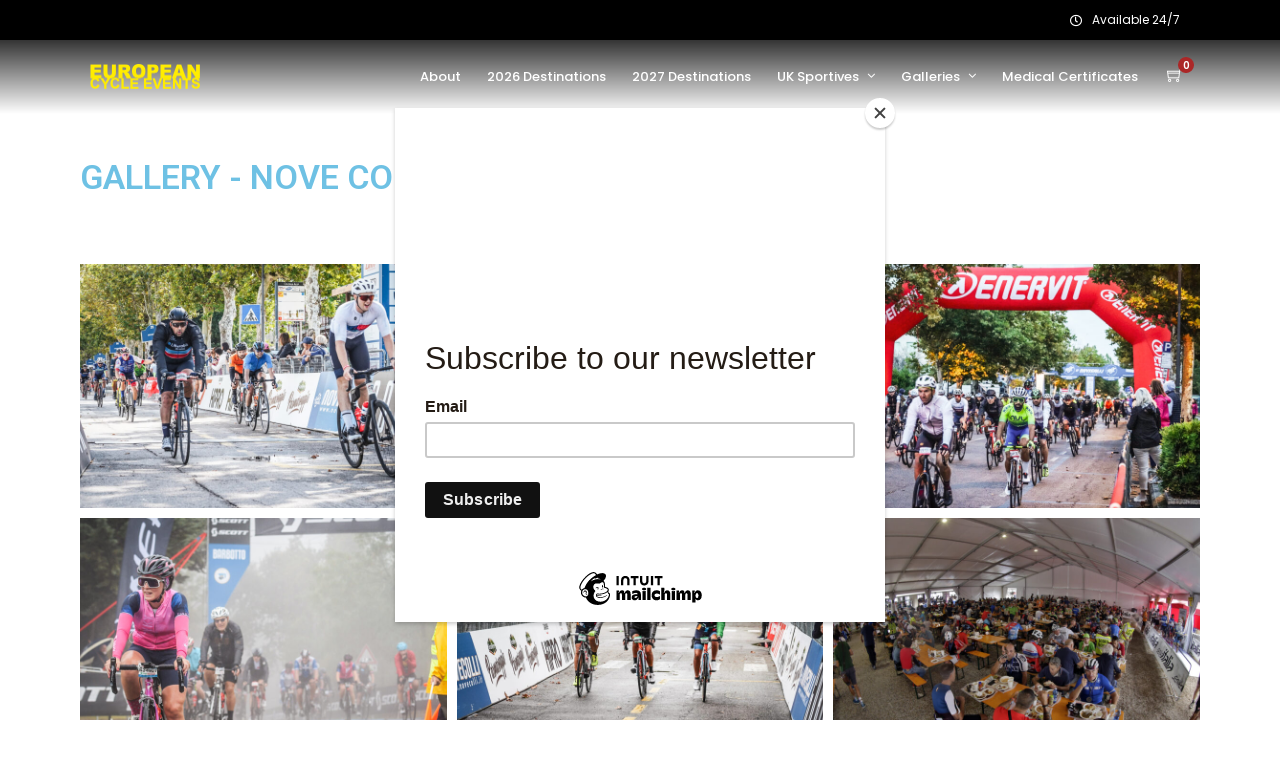

--- FILE ---
content_type: text/html; charset=UTF-8
request_url: https://www.europeancycleevents.com/gallery-nove-colli/
body_size: 112818
content:
<!DOCTYPE html>
<html lang="en-GB"  data-menu="leftalign">
<head>

<link rel="profile" href="http://gmpg.org/xfn/11" />
<link rel="pingback" href="https://www.europeancycleevents.com/xmlrpc.php" />

 

<!-- Global Site Tag (gtag.js) - Google Analytics -->
<script async src="https://www.googletagmanager.com/gtag/js?id=UA-125968006-1"></script>
<script>
  window.dataLayer = window.dataLayer || [];
  function gtag(){dataLayer.push(arguments);}
  gtag('js', new Date());

  gtag('config', 'UA-125968006-1');
</script>

<title>Gallery &#8211; Nove Colli &#8211; European Cycle Events</title>
<meta name='robots' content='max-image-preview:large' />
	<style>img:is([sizes="auto" i], [sizes^="auto," i]) { contain-intrinsic-size: 3000px 1500px }</style>
	<link rel='dns-prefetch' href='//fonts.googleapis.com' />
<link rel="alternate" type="application/rss+xml" title="European Cycle Events &raquo; Feed" href="https://www.europeancycleevents.com/feed/" />
<link rel="alternate" type="application/rss+xml" title="European Cycle Events &raquo; Comments Feed" href="https://www.europeancycleevents.com/comments/feed/" />
<meta charset="UTF-8" /><meta name="viewport" content="width=device-width, initial-scale=1, maximum-scale=1" /><meta name="format-detection" content="telephone=no"><script type="text/javascript">
/* <![CDATA[ */
window._wpemojiSettings = {"baseUrl":"https:\/\/s.w.org\/images\/core\/emoji\/16.0.1\/72x72\/","ext":".png","svgUrl":"https:\/\/s.w.org\/images\/core\/emoji\/16.0.1\/svg\/","svgExt":".svg","source":{"concatemoji":"https:\/\/www.europeancycleevents.com\/wp-includes\/js\/wp-emoji-release.min.js"}};
/*! This file is auto-generated */
!function(s,n){var o,i,e;function c(e){try{var t={supportTests:e,timestamp:(new Date).valueOf()};sessionStorage.setItem(o,JSON.stringify(t))}catch(e){}}function p(e,t,n){e.clearRect(0,0,e.canvas.width,e.canvas.height),e.fillText(t,0,0);var t=new Uint32Array(e.getImageData(0,0,e.canvas.width,e.canvas.height).data),a=(e.clearRect(0,0,e.canvas.width,e.canvas.height),e.fillText(n,0,0),new Uint32Array(e.getImageData(0,0,e.canvas.width,e.canvas.height).data));return t.every(function(e,t){return e===a[t]})}function u(e,t){e.clearRect(0,0,e.canvas.width,e.canvas.height),e.fillText(t,0,0);for(var n=e.getImageData(16,16,1,1),a=0;a<n.data.length;a++)if(0!==n.data[a])return!1;return!0}function f(e,t,n,a){switch(t){case"flag":return n(e,"\ud83c\udff3\ufe0f\u200d\u26a7\ufe0f","\ud83c\udff3\ufe0f\u200b\u26a7\ufe0f")?!1:!n(e,"\ud83c\udde8\ud83c\uddf6","\ud83c\udde8\u200b\ud83c\uddf6")&&!n(e,"\ud83c\udff4\udb40\udc67\udb40\udc62\udb40\udc65\udb40\udc6e\udb40\udc67\udb40\udc7f","\ud83c\udff4\u200b\udb40\udc67\u200b\udb40\udc62\u200b\udb40\udc65\u200b\udb40\udc6e\u200b\udb40\udc67\u200b\udb40\udc7f");case"emoji":return!a(e,"\ud83e\udedf")}return!1}function g(e,t,n,a){var r="undefined"!=typeof WorkerGlobalScope&&self instanceof WorkerGlobalScope?new OffscreenCanvas(300,150):s.createElement("canvas"),o=r.getContext("2d",{willReadFrequently:!0}),i=(o.textBaseline="top",o.font="600 32px Arial",{});return e.forEach(function(e){i[e]=t(o,e,n,a)}),i}function t(e){var t=s.createElement("script");t.src=e,t.defer=!0,s.head.appendChild(t)}"undefined"!=typeof Promise&&(o="wpEmojiSettingsSupports",i=["flag","emoji"],n.supports={everything:!0,everythingExceptFlag:!0},e=new Promise(function(e){s.addEventListener("DOMContentLoaded",e,{once:!0})}),new Promise(function(t){var n=function(){try{var e=JSON.parse(sessionStorage.getItem(o));if("object"==typeof e&&"number"==typeof e.timestamp&&(new Date).valueOf()<e.timestamp+604800&&"object"==typeof e.supportTests)return e.supportTests}catch(e){}return null}();if(!n){if("undefined"!=typeof Worker&&"undefined"!=typeof OffscreenCanvas&&"undefined"!=typeof URL&&URL.createObjectURL&&"undefined"!=typeof Blob)try{var e="postMessage("+g.toString()+"("+[JSON.stringify(i),f.toString(),p.toString(),u.toString()].join(",")+"));",a=new Blob([e],{type:"text/javascript"}),r=new Worker(URL.createObjectURL(a),{name:"wpTestEmojiSupports"});return void(r.onmessage=function(e){c(n=e.data),r.terminate(),t(n)})}catch(e){}c(n=g(i,f,p,u))}t(n)}).then(function(e){for(var t in e)n.supports[t]=e[t],n.supports.everything=n.supports.everything&&n.supports[t],"flag"!==t&&(n.supports.everythingExceptFlag=n.supports.everythingExceptFlag&&n.supports[t]);n.supports.everythingExceptFlag=n.supports.everythingExceptFlag&&!n.supports.flag,n.DOMReady=!1,n.readyCallback=function(){n.DOMReady=!0}}).then(function(){return e}).then(function(){var e;n.supports.everything||(n.readyCallback(),(e=n.source||{}).concatemoji?t(e.concatemoji):e.wpemoji&&e.twemoji&&(t(e.twemoji),t(e.wpemoji)))}))}((window,document),window._wpemojiSettings);
/* ]]> */
</script>
<style id='wp-emoji-styles-inline-css' type='text/css'>

	img.wp-smiley, img.emoji {
		display: inline !important;
		border: none !important;
		box-shadow: none !important;
		height: 1em !important;
		width: 1em !important;
		margin: 0 0.07em !important;
		vertical-align: -0.1em !important;
		background: none !important;
		padding: 0 !important;
	}
</style>
<style id='classic-theme-styles-inline-css' type='text/css'>
/*! This file is auto-generated */
.wp-block-button__link{color:#fff;background-color:#32373c;border-radius:9999px;box-shadow:none;text-decoration:none;padding:calc(.667em + 2px) calc(1.333em + 2px);font-size:1.125em}.wp-block-file__button{background:#32373c;color:#fff;text-decoration:none}
</style>
<style id='global-styles-inline-css' type='text/css'>
:root{--wp--preset--aspect-ratio--square: 1;--wp--preset--aspect-ratio--4-3: 4/3;--wp--preset--aspect-ratio--3-4: 3/4;--wp--preset--aspect-ratio--3-2: 3/2;--wp--preset--aspect-ratio--2-3: 2/3;--wp--preset--aspect-ratio--16-9: 16/9;--wp--preset--aspect-ratio--9-16: 9/16;--wp--preset--color--black: #000000;--wp--preset--color--cyan-bluish-gray: #abb8c3;--wp--preset--color--white: #ffffff;--wp--preset--color--pale-pink: #f78da7;--wp--preset--color--vivid-red: #cf2e2e;--wp--preset--color--luminous-vivid-orange: #ff6900;--wp--preset--color--luminous-vivid-amber: #fcb900;--wp--preset--color--light-green-cyan: #7bdcb5;--wp--preset--color--vivid-green-cyan: #00d084;--wp--preset--color--pale-cyan-blue: #8ed1fc;--wp--preset--color--vivid-cyan-blue: #0693e3;--wp--preset--color--vivid-purple: #9b51e0;--wp--preset--gradient--vivid-cyan-blue-to-vivid-purple: linear-gradient(135deg,rgba(6,147,227,1) 0%,rgb(155,81,224) 100%);--wp--preset--gradient--light-green-cyan-to-vivid-green-cyan: linear-gradient(135deg,rgb(122,220,180) 0%,rgb(0,208,130) 100%);--wp--preset--gradient--luminous-vivid-amber-to-luminous-vivid-orange: linear-gradient(135deg,rgba(252,185,0,1) 0%,rgba(255,105,0,1) 100%);--wp--preset--gradient--luminous-vivid-orange-to-vivid-red: linear-gradient(135deg,rgba(255,105,0,1) 0%,rgb(207,46,46) 100%);--wp--preset--gradient--very-light-gray-to-cyan-bluish-gray: linear-gradient(135deg,rgb(238,238,238) 0%,rgb(169,184,195) 100%);--wp--preset--gradient--cool-to-warm-spectrum: linear-gradient(135deg,rgb(74,234,220) 0%,rgb(151,120,209) 20%,rgb(207,42,186) 40%,rgb(238,44,130) 60%,rgb(251,105,98) 80%,rgb(254,248,76) 100%);--wp--preset--gradient--blush-light-purple: linear-gradient(135deg,rgb(255,206,236) 0%,rgb(152,150,240) 100%);--wp--preset--gradient--blush-bordeaux: linear-gradient(135deg,rgb(254,205,165) 0%,rgb(254,45,45) 50%,rgb(107,0,62) 100%);--wp--preset--gradient--luminous-dusk: linear-gradient(135deg,rgb(255,203,112) 0%,rgb(199,81,192) 50%,rgb(65,88,208) 100%);--wp--preset--gradient--pale-ocean: linear-gradient(135deg,rgb(255,245,203) 0%,rgb(182,227,212) 50%,rgb(51,167,181) 100%);--wp--preset--gradient--electric-grass: linear-gradient(135deg,rgb(202,248,128) 0%,rgb(113,206,126) 100%);--wp--preset--gradient--midnight: linear-gradient(135deg,rgb(2,3,129) 0%,rgb(40,116,252) 100%);--wp--preset--font-size--small: 13px;--wp--preset--font-size--medium: 20px;--wp--preset--font-size--large: 36px;--wp--preset--font-size--x-large: 42px;--wp--preset--spacing--20: 0.44rem;--wp--preset--spacing--30: 0.67rem;--wp--preset--spacing--40: 1rem;--wp--preset--spacing--50: 1.5rem;--wp--preset--spacing--60: 2.25rem;--wp--preset--spacing--70: 3.38rem;--wp--preset--spacing--80: 5.06rem;--wp--preset--shadow--natural: 6px 6px 9px rgba(0, 0, 0, 0.2);--wp--preset--shadow--deep: 12px 12px 50px rgba(0, 0, 0, 0.4);--wp--preset--shadow--sharp: 6px 6px 0px rgba(0, 0, 0, 0.2);--wp--preset--shadow--outlined: 6px 6px 0px -3px rgba(255, 255, 255, 1), 6px 6px rgba(0, 0, 0, 1);--wp--preset--shadow--crisp: 6px 6px 0px rgba(0, 0, 0, 1);}:where(.is-layout-flex){gap: 0.5em;}:where(.is-layout-grid){gap: 0.5em;}body .is-layout-flex{display: flex;}.is-layout-flex{flex-wrap: wrap;align-items: center;}.is-layout-flex > :is(*, div){margin: 0;}body .is-layout-grid{display: grid;}.is-layout-grid > :is(*, div){margin: 0;}:where(.wp-block-columns.is-layout-flex){gap: 2em;}:where(.wp-block-columns.is-layout-grid){gap: 2em;}:where(.wp-block-post-template.is-layout-flex){gap: 1.25em;}:where(.wp-block-post-template.is-layout-grid){gap: 1.25em;}.has-black-color{color: var(--wp--preset--color--black) !important;}.has-cyan-bluish-gray-color{color: var(--wp--preset--color--cyan-bluish-gray) !important;}.has-white-color{color: var(--wp--preset--color--white) !important;}.has-pale-pink-color{color: var(--wp--preset--color--pale-pink) !important;}.has-vivid-red-color{color: var(--wp--preset--color--vivid-red) !important;}.has-luminous-vivid-orange-color{color: var(--wp--preset--color--luminous-vivid-orange) !important;}.has-luminous-vivid-amber-color{color: var(--wp--preset--color--luminous-vivid-amber) !important;}.has-light-green-cyan-color{color: var(--wp--preset--color--light-green-cyan) !important;}.has-vivid-green-cyan-color{color: var(--wp--preset--color--vivid-green-cyan) !important;}.has-pale-cyan-blue-color{color: var(--wp--preset--color--pale-cyan-blue) !important;}.has-vivid-cyan-blue-color{color: var(--wp--preset--color--vivid-cyan-blue) !important;}.has-vivid-purple-color{color: var(--wp--preset--color--vivid-purple) !important;}.has-black-background-color{background-color: var(--wp--preset--color--black) !important;}.has-cyan-bluish-gray-background-color{background-color: var(--wp--preset--color--cyan-bluish-gray) !important;}.has-white-background-color{background-color: var(--wp--preset--color--white) !important;}.has-pale-pink-background-color{background-color: var(--wp--preset--color--pale-pink) !important;}.has-vivid-red-background-color{background-color: var(--wp--preset--color--vivid-red) !important;}.has-luminous-vivid-orange-background-color{background-color: var(--wp--preset--color--luminous-vivid-orange) !important;}.has-luminous-vivid-amber-background-color{background-color: var(--wp--preset--color--luminous-vivid-amber) !important;}.has-light-green-cyan-background-color{background-color: var(--wp--preset--color--light-green-cyan) !important;}.has-vivid-green-cyan-background-color{background-color: var(--wp--preset--color--vivid-green-cyan) !important;}.has-pale-cyan-blue-background-color{background-color: var(--wp--preset--color--pale-cyan-blue) !important;}.has-vivid-cyan-blue-background-color{background-color: var(--wp--preset--color--vivid-cyan-blue) !important;}.has-vivid-purple-background-color{background-color: var(--wp--preset--color--vivid-purple) !important;}.has-black-border-color{border-color: var(--wp--preset--color--black) !important;}.has-cyan-bluish-gray-border-color{border-color: var(--wp--preset--color--cyan-bluish-gray) !important;}.has-white-border-color{border-color: var(--wp--preset--color--white) !important;}.has-pale-pink-border-color{border-color: var(--wp--preset--color--pale-pink) !important;}.has-vivid-red-border-color{border-color: var(--wp--preset--color--vivid-red) !important;}.has-luminous-vivid-orange-border-color{border-color: var(--wp--preset--color--luminous-vivid-orange) !important;}.has-luminous-vivid-amber-border-color{border-color: var(--wp--preset--color--luminous-vivid-amber) !important;}.has-light-green-cyan-border-color{border-color: var(--wp--preset--color--light-green-cyan) !important;}.has-vivid-green-cyan-border-color{border-color: var(--wp--preset--color--vivid-green-cyan) !important;}.has-pale-cyan-blue-border-color{border-color: var(--wp--preset--color--pale-cyan-blue) !important;}.has-vivid-cyan-blue-border-color{border-color: var(--wp--preset--color--vivid-cyan-blue) !important;}.has-vivid-purple-border-color{border-color: var(--wp--preset--color--vivid-purple) !important;}.has-vivid-cyan-blue-to-vivid-purple-gradient-background{background: var(--wp--preset--gradient--vivid-cyan-blue-to-vivid-purple) !important;}.has-light-green-cyan-to-vivid-green-cyan-gradient-background{background: var(--wp--preset--gradient--light-green-cyan-to-vivid-green-cyan) !important;}.has-luminous-vivid-amber-to-luminous-vivid-orange-gradient-background{background: var(--wp--preset--gradient--luminous-vivid-amber-to-luminous-vivid-orange) !important;}.has-luminous-vivid-orange-to-vivid-red-gradient-background{background: var(--wp--preset--gradient--luminous-vivid-orange-to-vivid-red) !important;}.has-very-light-gray-to-cyan-bluish-gray-gradient-background{background: var(--wp--preset--gradient--very-light-gray-to-cyan-bluish-gray) !important;}.has-cool-to-warm-spectrum-gradient-background{background: var(--wp--preset--gradient--cool-to-warm-spectrum) !important;}.has-blush-light-purple-gradient-background{background: var(--wp--preset--gradient--blush-light-purple) !important;}.has-blush-bordeaux-gradient-background{background: var(--wp--preset--gradient--blush-bordeaux) !important;}.has-luminous-dusk-gradient-background{background: var(--wp--preset--gradient--luminous-dusk) !important;}.has-pale-ocean-gradient-background{background: var(--wp--preset--gradient--pale-ocean) !important;}.has-electric-grass-gradient-background{background: var(--wp--preset--gradient--electric-grass) !important;}.has-midnight-gradient-background{background: var(--wp--preset--gradient--midnight) !important;}.has-small-font-size{font-size: var(--wp--preset--font-size--small) !important;}.has-medium-font-size{font-size: var(--wp--preset--font-size--medium) !important;}.has-large-font-size{font-size: var(--wp--preset--font-size--large) !important;}.has-x-large-font-size{font-size: var(--wp--preset--font-size--x-large) !important;}
:where(.wp-block-post-template.is-layout-flex){gap: 1.25em;}:where(.wp-block-post-template.is-layout-grid){gap: 1.25em;}
:where(.wp-block-columns.is-layout-flex){gap: 2em;}:where(.wp-block-columns.is-layout-grid){gap: 2em;}
:root :where(.wp-block-pullquote){font-size: 1.5em;line-height: 1.6;}
</style>
<link rel='stylesheet' id='better-recent-comments-css' href='https://www.europeancycleevents.com/wp-content/plugins/better-recent-comments/assets/css/better-recent-comments.min.css' type='text/css' media='all' />
<link rel='stylesheet' id='booked-tooltipster-css' href='https://www.europeancycleevents.com/wp-content/plugins/booked/assets/js/tooltipster/css/tooltipster.css' type='text/css' media='all' />
<link rel='stylesheet' id='booked-tooltipster-theme-css' href='https://www.europeancycleevents.com/wp-content/plugins/booked/assets/js/tooltipster/css/themes/tooltipster-light.css' type='text/css' media='all' />
<link rel='stylesheet' id='booked-animations-css' href='https://www.europeancycleevents.com/wp-content/plugins/booked/assets/css/animations.css' type='text/css' media='all' />
<link rel='stylesheet' id='booked-css-css' href='https://www.europeancycleevents.com/wp-content/plugins/booked/dist/booked.css' type='text/css' media='all' />
<style id='booked-css-inline-css' type='text/css'>
#ui-datepicker-div.booked_custom_date_picker table.ui-datepicker-calendar tbody td a.ui-state-active,#ui-datepicker-div.booked_custom_date_picker table.ui-datepicker-calendar tbody td a.ui-state-active:hover,body #booked-profile-page input[type=submit].button-primary:hover,body .booked-list-view button.button:hover, body .booked-list-view input[type=submit].button-primary:hover,body div.booked-calendar input[type=submit].button-primary:hover,body .booked-modal input[type=submit].button-primary:hover,body div.booked-calendar .bc-head,body div.booked-calendar .bc-head .bc-col,body div.booked-calendar .booked-appt-list .timeslot .timeslot-people button:hover,body #booked-profile-page .booked-profile-header,body #booked-profile-page .booked-tabs li.active a,body #booked-profile-page .booked-tabs li.active a:hover,body #booked-profile-page .appt-block .google-cal-button > a:hover,#ui-datepicker-div.booked_custom_date_picker .ui-datepicker-header{ background:#c4f2d4 !important; }body #booked-profile-page input[type=submit].button-primary:hover,body div.booked-calendar input[type=submit].button-primary:hover,body .booked-list-view button.button:hover, body .booked-list-view input[type=submit].button-primary:hover,body .booked-modal input[type=submit].button-primary:hover,body div.booked-calendar .bc-head .bc-col,body div.booked-calendar .booked-appt-list .timeslot .timeslot-people button:hover,body #booked-profile-page .booked-profile-header,body #booked-profile-page .appt-block .google-cal-button > a:hover{ border-color:#c4f2d4 !important; }body div.booked-calendar .bc-row.days,body div.booked-calendar .bc-row.days .bc-col,body .booked-calendarSwitcher.calendar,body #booked-profile-page .booked-tabs,#ui-datepicker-div.booked_custom_date_picker table.ui-datepicker-calendar thead,#ui-datepicker-div.booked_custom_date_picker table.ui-datepicker-calendar thead th{ background:#039146 !important; }body div.booked-calendar .bc-row.days .bc-col,body #booked-profile-page .booked-tabs{ border-color:#039146 !important; }#ui-datepicker-div.booked_custom_date_picker table.ui-datepicker-calendar tbody td.ui-datepicker-today a,#ui-datepicker-div.booked_custom_date_picker table.ui-datepicker-calendar tbody td.ui-datepicker-today a:hover,body #booked-profile-page input[type=submit].button-primary,body div.booked-calendar input[type=submit].button-primary,body .booked-list-view button.button, body .booked-list-view input[type=submit].button-primary,body .booked-list-view button.button, body .booked-list-view input[type=submit].button-primary,body .booked-modal input[type=submit].button-primary,body div.booked-calendar .booked-appt-list .timeslot .timeslot-people button,body #booked-profile-page .booked-profile-appt-list .appt-block.approved .status-block,body #booked-profile-page .appt-block .google-cal-button > a,body .booked-modal p.booked-title-bar,body div.booked-calendar .bc-col:hover .date span,body .booked-list-view a.booked_list_date_picker_trigger.booked-dp-active,body .booked-list-view a.booked_list_date_picker_trigger.booked-dp-active:hover,.booked-ms-modal .booked-book-appt,body #booked-profile-page .booked-tabs li a .counter{ background:#56c477; }body #booked-profile-page input[type=submit].button-primary,body div.booked-calendar input[type=submit].button-primary,body .booked-list-view button.button, body .booked-list-view input[type=submit].button-primary,body .booked-list-view button.button, body .booked-list-view input[type=submit].button-primary,body .booked-modal input[type=submit].button-primary,body #booked-profile-page .appt-block .google-cal-button > a,body div.booked-calendar .booked-appt-list .timeslot .timeslot-people button,body .booked-list-view a.booked_list_date_picker_trigger.booked-dp-active,body .booked-list-view a.booked_list_date_picker_trigger.booked-dp-active:hover{ border-color:#56c477; }body .booked-modal .bm-window p i.fa,body .booked-modal .bm-window a,body .booked-appt-list .booked-public-appointment-title,body .booked-modal .bm-window p.appointment-title,.booked-ms-modal.visible:hover .booked-book-appt{ color:#56c477; }.booked-appt-list .timeslot.has-title .booked-public-appointment-title { color:inherit; }
</style>
<link rel='stylesheet' id='contact-form-7-css' href='https://www.europeancycleevents.com/wp-content/plugins/contact-form-7/includes/css/styles.css' type='text/css' media='all' />
<link rel='stylesheet' id='fontawesome-stars-css' href='https://www.europeancycleevents.com/wp-content/plugins/grandtour-custom-post/css/fontawesome-stars-o.css' type='text/css' media='all' />
<link rel='stylesheet' id='rs-plugin-settings-css' href='https://www.europeancycleevents.com/wp-content/plugins/revslider/public/assets/css/settings.css' type='text/css' media='all' />
<style id='rs-plugin-settings-inline-css' type='text/css'>
#rs-demo-id {}
</style>
<link rel='stylesheet' id='woocommerce-layout-css' href='https://www.europeancycleevents.com/wp-content/plugins/woocommerce/assets/css/woocommerce-layout.css' type='text/css' media='all' />
<link rel='stylesheet' id='woocommerce-smallscreen-css' href='https://www.europeancycleevents.com/wp-content/plugins/woocommerce/assets/css/woocommerce-smallscreen.css' type='text/css' media='only screen and (max-width: 768px)' />
<link rel='stylesheet' id='woocommerce-general-css' href='https://www.europeancycleevents.com/wp-content/plugins/woocommerce/assets/css/woocommerce.css' type='text/css' media='all' />
<style id='woocommerce-inline-inline-css' type='text/css'>
.woocommerce form .form-row .required { visibility: visible; }
</style>
<link rel='stylesheet' id='woocommerce-nyp-css' href='https://www.europeancycleevents.com/wp-content/plugins/woocommerce-name-your-price/assets/css/name-your-price.css' type='text/css' media='all' />
<link rel='stylesheet' id='brands-styles-css' href='https://www.europeancycleevents.com/wp-content/plugins/woocommerce/assets/css/brands.css' type='text/css' media='all' />
<link rel='stylesheet' id='parent-style-css' href='https://www.europeancycleevents.com/wp-content/themes/ECE/style.css' type='text/css' media='all' />
<link rel='stylesheet' id='grandtour-reset-css-css' href='https://www.europeancycleevents.com/wp-content/themes/ECE/css/reset.css' type='text/css' media='all' />
<link rel='stylesheet' id='grandtour-wordpress-css-css' href='https://www.europeancycleevents.com/wp-content/themes/ECE/css/wordpress.css' type='text/css' media='all' />
<link rel='stylesheet' id='grandtour-animation-css-css' href='https://www.europeancycleevents.com/wp-content/themes/ECE/css/animation.css' type='text/css' media='all' />
<link rel='stylesheet' id='ilightbox-css' href='https://www.europeancycleevents.com/wp-content/themes/ECE/css/ilightbox/ilightbox.css' type='text/css' media='all' />
<link rel='stylesheet' id='grandtour-jqueryui-css' href='https://www.europeancycleevents.com/wp-content/themes/ECE/css/jqueryui/custom.css' type='text/css' media='all' />
<link rel='stylesheet' id='mediaelement-css' href='https://www.europeancycleevents.com/wp-includes/js/mediaelement/mediaelementplayer-legacy.min.css' type='text/css' media='all' />
<link rel='stylesheet' id='flexslider-css' href='https://www.europeancycleevents.com/wp-content/themes/ECE/js/flexslider/flexslider.css' type='text/css' media='all' />
<link rel='stylesheet' id='tooltipster-css' href='https://www.europeancycleevents.com/wp-content/themes/ECE/css/tooltipster.css' type='text/css' media='all' />
<link rel='stylesheet' id='odometer-theme-css' href='https://www.europeancycleevents.com/wp-content/themes/ECE/css/odometer-theme-minimal.css' type='text/css' media='all' />
<link rel='stylesheet' id='grandtour-screen-css' href='https://www.europeancycleevents.com/wp-content/themes/ECE/css/screen.css' type='text/css' media='all' />
<link rel='stylesheet' id='grandtour-leftalignmenu-css' href='https://www.europeancycleevents.com/wp-content/themes/ECE/css/menus/leftalignmenu.css' type='text/css' media='all' />
<link rel='stylesheet' id='fontawesome-css' href='https://www.europeancycleevents.com/wp-content/themes/ECE/css/font-awesome.min.css' type='text/css' media='all' />
<link rel='stylesheet' id='themify-icons-css' href='https://www.europeancycleevents.com/wp-content/themes/ECE/css/themify-icons.css' type='text/css' media='all' />
<link rel='stylesheet' id='grandtour-script-custom-css-css' href='https://www.europeancycleevents.com/wp-admin/admin-ajax.php?action=grandtour_custom_css' type='text/css' media='all' />
<link rel='stylesheet' id='grandtour-childtheme-css' href='https://www.europeancycleevents.com/wp-content/themes/ECE-Child/style.css' type='text/css' media='all' />
<link rel='stylesheet' id='booked-wc-fe-styles-css' href='https://www.europeancycleevents.com/wp-content/plugins/booked/includes/add-ons/woocommerce-payments//css/frontend-style.css' type='text/css' media='all' />
<link rel='stylesheet' id='elementor-icons-css' href='https://www.europeancycleevents.com/wp-content/plugins/elementor/assets/lib/eicons/css/elementor-icons.min.css' type='text/css' media='all' />
<link rel='stylesheet' id='elementor-frontend-css' href='https://www.europeancycleevents.com/wp-content/plugins/elementor/assets/css/frontend.min.css' type='text/css' media='all' />
<link rel='stylesheet' id='elementor-post-7251-css' href='https://www.europeancycleevents.com/wp-content/uploads/elementor/css/post-7251.css' type='text/css' media='all' />
<link rel='stylesheet' id='elementor-pro-css' href='https://www.europeancycleevents.com/wp-content/plugins/elementor-pro/assets/css/frontend.min.css' type='text/css' media='all' />
<link rel='stylesheet' id='font-awesome-5-all-css' href='https://www.europeancycleevents.com/wp-content/plugins/elementor/assets/lib/font-awesome/css/all.min.css' type='text/css' media='all' />
<link rel='stylesheet' id='font-awesome-4-shim-css' href='https://www.europeancycleevents.com/wp-content/plugins/elementor/assets/lib/font-awesome/css/v4-shims.min.css' type='text/css' media='all' />
<link rel='stylesheet' id='widget-heading-css' href='https://www.europeancycleevents.com/wp-content/plugins/elementor/assets/css/widget-heading.min.css' type='text/css' media='all' />
<link rel='stylesheet' id='widget-gallery-css' href='https://www.europeancycleevents.com/wp-content/plugins/elementor-pro/assets/css/widget-gallery.min.css' type='text/css' media='all' />
<link rel='stylesheet' id='elementor-gallery-css' href='https://www.europeancycleevents.com/wp-content/plugins/elementor/assets/lib/e-gallery/css/e-gallery.min.css' type='text/css' media='all' />
<link rel='stylesheet' id='elementor-post-13557-css' href='https://www.europeancycleevents.com/wp-content/uploads/elementor/css/post-13557.css' type='text/css' media='all' />
<link rel='stylesheet' id='grandtour-script-responsive-css-css' href='https://www.europeancycleevents.com/wp-content/themes/ECE/css/grid.css' type='text/css' media='all' />
<link rel='stylesheet' id='kirki_google_fonts-css' href='https://fonts.googleapis.com/css?family=Poppins%3A400%2C700%2C700%2C700%2C700%2C700%2C100%2C100italic%2C200%2C200italic%2C300%2C300italic%2Cregular%2Citalic%2C500%2C500italic%2C600%2C600italic%2C700%2C700italic%2C800%2C800italic%2C900%2C900italic%7COswald%3A700%2C700%2C700%2C700%2C700%2C200%2C300%2Cregular%2C500%2C600%2C700&#038;subset' type='text/css' media='all' />
<link rel='stylesheet' id='kirki-styles-global-css' href='https://www.europeancycleevents.com/wp-content/themes/ECE/modules/kirki/assets/css/kirki-styles.css' type='text/css' media='all' />
<style id='kirki-styles-global-inline-css' type='text/css'>
body, input[type=text], input[type=password], input[type=email], input[type=url], input[type=date], input[type=tel], input[type=number], input.wpcf7-text, .woocommerce table.cart td.actions .coupon .input-text, .woocommerce-page table.cart td.actions .coupon .input-text, .woocommerce #content table.cart td.actions .coupon .input-text, .woocommerce-page #content table.cart td.actions .coupon .input-text, select, textarea{font-family:Poppins, Helvetica, Arial, sans-serif;font-weight:400;}body, input[type=text], input[type=password], input[type=email], input[type=url], input[type=date], input[type=tel], input[type=number], input.wpcf7-text, .woocommerce table.cart td.actions .coupon .input-text, .woocommerce-page table.cart td.actions .coupon .input-text, .woocommerce #content table.cart td.actions .coupon .input-text, .woocommerce-page #content table.cart td.actions .coupon .input-text, select, input[type=submit], input[type=button], a.button, .button{font-size:15px;}h1, h2, h3, h4, h5, h6, h7, .post_quote_title, label, strong[itemprop="author"], #page_content_wrapper .posts.blog li a, .page_content_wrapper .posts.blog li a, .readmore, .post_detail.single_post, .page_tagline, #gallery_caption .tg_caption .tg_desc, #filter_selected, #autocomplete li strong, .post_detail.single_post a, .post_detail.single_post a:hover,.post_detail.single_post a:active, blockquote,.single_tour_price, .single_tour_departure_wrapper li .single_tour_departure_title, .comment_rating_wrapper .comment_rating_label, .tour_excerpt, .widget_post_views_counter_list_widget, .sidebar_widget li.widget_products, #copyright, #footer_menu li a, #footer ul.sidebar_widget li ul.posts.blog li a, .woocommerce-page table.cart th, table.shop_table thead tr th, .tour_price, p.price span.amount, .woocommerce-page div.product .woocommerce-tabs ul.tabs li a, .woocommerce ul.products li.product .price{font-family:Oswald, Helvetica, Arial, sans-serif;}h1, h2, h3, h4, h5, h6, h7, #autocomplete li strong{font-weight:700;letter-spacing:0px;}h1{font-size:34px;}h2{font-size:28px;}h3{font-size:24px;}h4{font-size:20px;}h5{font-size:18px;}h6{font-size:16px;}body, #wrapper, #page_content_wrapper.fixed, #gallery_lightbox h2, .slider_wrapper .gallery_image_caption h2, #body_loading_screen, h3#reply-title span, .overlay_gallery_wrapper, .pricing_wrapper_border, .pagination a, .pagination span, #captcha-wrap .text-box input, .flex-direction-nav a, .blog_promo_title h6, #supersized li, #gallery_caption .tg_caption, #horizontal_gallery_wrapper .image_caption, #tour_search_form, .tour_search_form{background-color:#ffffff;}#gallery_expand{border-bottom-color:#ffffff;}body, .pagination a, #gallery_lightbox h2, .slider_wrapper .gallery_image_caption h2, .post_info a, #page_content_wrapper.split #copyright, .page_content_wrapper.split #copyright, .ui-state-default a, .ui-state-default a:link, .ui-state-default a:visited, .readmore, #page_content_wrapper .inner .sidebar_wrapper .sidebar .single_tour_booking_wrapper label, .woocommerce-MyAccount-navigation ul a, .theme_link_color{color:#222222;}::selection{background-color:#222222;}::-webkit-input-placeholder{color:#222222;}::-moz-placeholder{color:#222222;}:-ms-input-placeholder{color:#222222;}a, .post_detail.single_post{color:#ab2727;}.flex-control-paging li a.flex-active{background-color:#ab2727;border-color:#ab2727;}a:hover, a:active, .post_info_comment a i, {color:#222222;}.post_excerpt.post_tag a:hover, input[type=button]:hover, input[type=submit]:hover, a.button:hover, .button:hover, .button.submit, a.button.white:hover, .button.white:hover, a.button.white:active, .button.white:active{background:#222222;border-color:#222222;}h1, h2, h3, h4, h5, h6, h7, pre, code, tt, blockquote, .post_header h5 a, .post_header h3 a, .post_header.grid h6 a, .post_header.fullwidth h4 a, .post_header h5 a, blockquote, .site_loading_logo_item i, .ppb_subtitle, .woocommerce .woocommerce-ordering select, .woocommerce #page_content_wrapper a.button, .woocommerce.columns-4 ul.products li.product a.add_to_cart_button, .woocommerce.columns-4 ul.products li.product a.add_to_cart_button:hover, .ui-accordion .ui-accordion-header a, .tabs .ui-state-active a, body.woocommerce div.product .woocommerce-tabs ul.tabs li.active a, body.woocommerce-page div.product .woocommerce-tabs ul.tabs li.active a, body.woocommerce #content div.product .woocommerce-tabs ul.tabs li.active a, body.woocommerce-page #content div.product .woocommerce-tabs ul.tabs li.active a, .woocommerce div.product .woocommerce-tabs ul.tabs li a, .post_header h5 a, .post_header h6 a, .flex-direction-nav a:before, .social_share_button_wrapper .social_post_view .view_number, .social_share_button_wrapper .social_post_share_count .share_number, .portfolio_post_previous a, .portfolio_post_next a, #filter_selected, #autocomplete li strong, .post_detail.single_post a, .post_detail.single_post a:hover,.post_detail.single_post a:active, .single_tour_departure_wrapper li .single_tour_departure_title, .cart_item .product-name a, .single_tour_booking_wrapper .single_tour_view_desc, .single_tour_booking_wrapper .single_tour_view_icon, .tour_product_variable_title{color:#222222;}body.page.page-template-gallery-archive-split-screen-php #fp-nav li .active span, body.tax-gallerycat #fp-nav li .active span, body.page.page-template-portfolio-fullscreen-split-screen-php #fp-nav li .active span, body.page.tax-portfolioset #fp-nav li .active span, body.page.page-template-gallery-archive-split-screen-php #fp-nav ul li a span, body.tax-gallerycat #fp-nav ul li a span, body.page.page-template-portfolio-fullscreen-split-screen-php #fp-nav ul li a span, body.page.tax-portfolioset #fp-nav ul li a span{background-color:#222222;}#social_share_wrapper, hr, #social_share_wrapper, .post.type-post, #page_content_wrapper .sidebar .content .sidebar_widget li h2.widgettitle, h2.widgettitle, h5.widgettitle, .comment .right, .widget_tag_cloud div a, .meta-tags a, .tag_cloud a, #footer, #post_more_wrapper, .woocommerce ul.products li.product, .woocommerce-page ul.products li.product, .woocommerce ul.products li.product .price, .woocommerce-page ul.products li.product .price, #page_content_wrapper .inner .sidebar_content, #page_content_wrapper .inner .sidebar_content.left_sidebar, .ajax_close, .ajax_next, .ajax_prev, .portfolio_next, .portfolio_prev, .portfolio_next_prev_wrapper.video .portfolio_prev, .portfolio_next_prev_wrapper.video .portfolio_next, .separated, .blog_next_prev_wrapper, #post_more_wrapper h5, #ajax_portfolio_wrapper.hidding, #ajax_portfolio_wrapper.visible, .tabs.vertical .ui-tabs-panel, .ui-tabs.vertical.right .ui-tabs-nav li, .woocommerce div.product .woocommerce-tabs ul.tabs li, .woocommerce #content div.product .woocommerce-tabs ul.tabs li, .woocommerce-page div.product .woocommerce-tabs ul.tabs li, .woocommerce-page #content div.product .woocommerce-tabs ul.tabs li, .woocommerce div.product .woocommerce-tabs .panel, .woocommerce-page div.product .woocommerce-tabs .panel, .woocommerce #content div.product .woocommerce-tabs .panel, .woocommerce-page #content div.product .woocommerce-tabs .panel, .woocommerce table.shop_table, .woocommerce-page table.shop_table, table tr td, .woocommerce .cart-collaterals .cart_totals, .woocommerce-page .cart-collaterals .cart_totals, .woocommerce .cart-collaterals .shipping_calculator, .woocommerce-page .cart-collaterals .shipping_calculator, .woocommerce .cart-collaterals .cart_totals tr td, .woocommerce .cart-collaterals .cart_totals tr th, .woocommerce-page .cart-collaterals .cart_totals tr td, .woocommerce-page .cart-collaterals .cart_totals tr th, table tr th, .woocommerce #payment, .woocommerce-page #payment, .woocommerce #payment ul.payment_methods li, .woocommerce-page #payment ul.payment_methods li, .woocommerce #payment div.form-row, .woocommerce-page #payment div.form-row, .ui-tabs li:first-child, .ui-tabs .ui-tabs-nav li, .ui-tabs.vertical .ui-tabs-nav li, .ui-tabs.vertical.right .ui-tabs-nav li.ui-state-active, .ui-tabs.vertical .ui-tabs-nav li:last-child, #page_content_wrapper .inner .sidebar_wrapper ul.sidebar_widget li.widget_nav_menu ul.menu li.current-menu-item a, .page_content_wrapper .inner .sidebar_wrapper ul.sidebar_widget li.widget_nav_menu ul.menu li.current-menu-item a, .pricing_wrapper, .pricing_wrapper li, .ui-accordion .ui-accordion-header, .ui-accordion .ui-accordion-content, #page_content_wrapper .sidebar .content .sidebar_widget li h2.widgettitle:before, h2.widgettitle:before, #autocomplete, .ppb_blog_minimal .one_third_bg, #page_content_wrapper .sidebar .content .sidebar_widget li h2.widgettitle, h2.widgettitle, h5.event_title, .tabs .ui-tabs-panel, .ui-tabs .ui-tabs-nav li, .ui-tabs li:first-child, .ui-tabs.vertical .ui-tabs-nav li:last-child, .woocommerce .woocommerce-ordering select, .woocommerce div.product .woocommerce-tabs ul.tabs li.active, .woocommerce-page div.product .woocommerce-tabs ul.tabs li.active, .woocommerce #content div.product .woocommerce-tabs ul.tabs li.active, .woocommerce-page #content div.product .woocommerce-tabs ul.tabs li.active, .woocommerce-page table.cart th, table.shop_table thead tr th, hr.title_break, .overlay_gallery_border, #page_content_wrapper.split #copyright, .page_content_wrapper.split #copyright, .post.type-post, .events.type-events, h5.event_title, .post_header h5.event_title, .client_archive_wrapper, #page_content_wrapper .sidebar .content .sidebar_widget li.widget, .page_content_wrapper .sidebar .content .sidebar_widget li.widget, hr.title_break.bold, blockquote, .social_share_button_wrapper, .social_share_button_wrapper, body:not(.single) .post_wrapper, .themeborder{border-color:#dce0e0;}.br-theme-fontawesome-stars-o .br-widget a.br-selected:after, .woocommerce .star-rating span:before, .woocommerce-page .star-rating span:before, .woocommerce #review_form #respond p.stars a{color:#ab2727;}#toTop, .single_tour_users_online_wrapper .single_tour_users_online_icon{background:#ab2727;}.single_tour_attribute_wrapper .tour_label, a.tour_image .tour_label, .grid.portfolio_type .tour_label, .tour_label.sidebar{background:#ab2727;}input[type=text], input[type=password], input[type=email], input[type=url], input[type=tel], input[type=date], input[type=number], textarea, select{background-color:#ffffff;color:#555555;border-color:#dce0e0;}input[type=text]:focus, input[type=password]:focus, input[type=email]:focus, input[type=url]:focus, input[type=date]:focus, input[type=number]:focus, textarea:focus, #tour_search_form .one_fourth:not(.last):hover{border-color:#999999;}input[type=submit], input[type=button], a.button, .button, .woocommerce .page_slider a.button, a.button.fullwidth, .woocommerce-page div.product form.cart .button, .woocommerce #respond input#submit.alt, .woocommerce a.button.alt, .woocommerce button.button.alt, .woocommerce input.button.alt{font-family:Oswald, Helvetica, Arial, sans-serif;}input[type=submit], input[type=button], a.button, .button, .pagination span, .pagination a:hover, .woocommerce .footer_bar .button, .woocommerce .footer_bar .button:hover, .woocommerce-page div.product form.cart .button, .woocommerce #respond input#submit.alt, .woocommerce a.button.alt, .woocommerce button.button.alt, .woocommerce input.button.alt, .post_type_icon, .filter li a:hover, .filter li a.active, #portfolio_wall_filters li a.active,  #portfolio_wall_filters li a:hover, .comment_box, .one_half.gallery2 .portfolio_type_wrapper, .one_third.gallery3 .portfolio_type_wrapper, .one_fourth.gallery4 .portfolio_type_wrapper, .one_fifth.gallery5 .portfolio_type_wrapper, .portfolio_type_wrappe, .post_share_text, #close_share, .widget_tag_cloud div a:hover, a.tour_image .tour_price, .mobile_menu_wrapper #close_mobile_menu, a.tour_image .tour_price, .grid.portfolio_type .tour_price, .ui-accordion .ui-accordion-header .ui-icon, .mobile_menu_wrapper #mobile_menu_close.button, .header_cart_wrapper .cart_count{background-color:#ab2727;}.pagination span, .pagination a:hover, .button.ghost, .button.ghost:hover, .button.ghost:active, blockquote:after, .woocommerce-MyAccount-navigation ul li.is-active{border-color:#ab2727;}.comment_box:before, .comment_box:after{border-top-color:#ab2727;}.button.ghost, .button.ghost:hover, .button.ghost:active, .infinite_load_more, blockquote:before, .woocommerce-MyAccount-navigation ul li.is-active a{color:#ab2727;}input[type=submit], input[type=button], a.button, .button, .pagination a:hover, .woocommerce .footer_bar .button , .woocommerce .footer_bar .button:hover, .woocommerce-page div.product form.cart .button, .woocommerce #respond input#submit.alt, .woocommerce a.button.alt, .woocommerce button.button.alt, .woocommerce input.button.alt, .post_type_icon, .filter li a:hover, .filter li a.active, #portfolio_wall_filters li a.active,  #portfolio_wall_filters li a:hover, .comment_box, .one_half.gallery2 .portfolio_type_wrapper, .one_third.gallery3 .portfolio_type_wrapper, .one_fourth.gallery4 .portfolio_type_wrapper, .one_fifth.gallery5 .portfolio_type_wrapper, .portfolio_type_wrapper, .post_share_text, #close_share, .widget_tag_cloud div a:hover, a.tour_image .tour_price, .mobile_menu_wrapper #close_mobile_menu, .ui-accordion .ui-accordion-header .ui-icon, .mobile_menu_wrapper #mobile_menu_close.button{color:#ffffff;}input[type=submit], input[type=button], a.button, .button, .pagination a:hover, .woocommerce .footer_bar .button , .woocommerce .footer_bar .button:hover, .woocommerce-page div.product form.cart .button, .woocommerce #respond input#submit.alt, .woocommerce a.button.alt, .woocommerce button.button.alt, .woocommerce input.button.alt, .infinite_load_more, .post_share_text, #close_share, .widget_tag_cloud div a:hover, .mobile_menu_wrapper #close_mobile_menu, .mobile_menu_wrapper #mobile_menu_close.button{border-color:#ab2727;}.frame_top, .frame_bottom, .frame_left, .frame_right{background:#FF4A52;}body.tg_boxed{background-color:#f0f0f0;}#menu_wrapper .nav ul li a, #menu_wrapper div .nav li > a{font-family:Poppins, Helvetica, Arial, sans-serif;font-weight:500;letter-spacing:0px;text-transform:none;}#menu_wrapper .nav ul li a, #menu_wrapper div .nav li > a, .header_cart_wrapper i{font-size:13px;}#menu_wrapper .nav ul li a, #menu_wrapper div .nav li > a, html[data-menu=centeralogo] #logo_right_button{padding-top:26px;padding-bottom:26px;}.top_bar{background-color:#ffffff;}#menu_wrapper .nav ul li a, #menu_wrapper div .nav li > a, #mobile_nav_icon, #logo_wrapper .social_wrapper ul li a, .header_cart_wrapper > a{color:#222222;}#mobile_nav_icon{border-color:#222222;}#menu_wrapper .nav ul li a.hover, #menu_wrapper .nav ul li a:hover, #menu_wrapper div .nav li a.hover, #menu_wrapper div .nav li a:hover, .header_cart_wrapper a:hover, #page_share:hover, #gallery_download:hover, .view_fullscreen_wrapper a:hover, #logo_wrapper .social_wrapper ul li a:hover{color:#ab2727;}#menu_wrapper div .nav > li.current-menu-item > a, #menu_wrapper div .nav > li.current-menu-parent > a, #menu_wrapper div .nav > li.current-menu-ancestor > a, #menu_wrapper div .nav li ul li.current-menu-item a, #menu_wrapper div .nav li.current-menu-parent  ul li.current-menu-item a, #logo_wrapper .social_wrapper ul li a:active{color:#ab2727;}.top_bar, #page_caption, #nav_wrapper{border-color:#dce0e0;}#menu_wrapper .nav ul li ul li a, #menu_wrapper div .nav li ul li a, #menu_wrapper div .nav li.current-menu-parent ul li a{font-size:13px;font-weight:500;letter-spacing:0px;text-transform:none;}#menu_wrapper .nav ul li ul li a, #menu_wrapper div .nav li ul li a, #menu_wrapper div .nav li.current-menu-parent ul li a, #menu_wrapper div .nav li.current-menu-parent ul li.current-menu-item a, #menu_wrapper .nav ul li.megamenu ul li ul li a, #menu_wrapper div .nav li.megamenu ul li ul li a{color:#000000;}#menu_wrapper .nav ul li ul li a:hover, #menu_wrapper div .nav li ul li a:hover, #menu_wrapper div .nav li.current-menu-parent ul li a:hover, #menu_wrapper .nav ul li.megamenu ul li ul li a:hover, #menu_wrapper div .nav li.megamenu ul li ul li a:hover, #menu_wrapper .nav ul li.megamenu ul li ul li a:active, #menu_wrapper div .nav li.megamenu ul li ul li a:active, #menu_wrapper div .nav li.current-menu-parent ul li.current-menu-item  a:hover{color:#ab2727;}#menu_wrapper .nav ul li ul li a:hover, #menu_wrapper div .nav li ul li a:hover, #menu_wrapper div .nav li.current-menu-parent ul li a:hover, #menu_wrapper .nav ul li.megamenu ul li ul li a:hover, #menu_wrapper div .nav li.megamenu ul li ul li a:hover, #menu_wrapper .nav ul li.megamenu ul li ul li a:active, #menu_wrapper div .nav li.megamenu ul li ul li a:active{background:#ffffff;}#menu_wrapper .nav ul li ul, #menu_wrapper div .nav li ul{background:#ffffff;border-color:#dce0e0;}#menu_wrapper div .nav li.megamenu ul li > a, #menu_wrapper div .nav li.megamenu ul li > a:hover, #menu_wrapper div .nav li.megamenu ul li > a:active, #menu_wrapper div .nav li.megamenu ul li.current-menu-item > a{color:#000000;}#menu_wrapper div .nav li.megamenu ul li{border-color:#dce0e0;}.above_top_bar{background:#000000;}#top_menu li a, .top_contact_info, .top_contact_info i, .top_contact_info a, .top_contact_info a:hover, .top_contact_info a:active{color:#ffffff;}.mobile_main_nav li a, #sub_menu li a{font-family:Poppins, Helvetica, Arial, sans-serif;font-size:18px;line-height:2em;font-weight:700;text-transform:none;letter-spacing:-1px;}.mobile_menu_wrapper, .mobile_menu_wrapper h2.widgettitle, .mobile_menu_wrapper .sidebar_widget{text-align:left;}.mobile_menu_wrapper{background-color:#ffffff;}.mobile_main_nav li a, #sub_menu li a, .mobile_menu_wrapper .sidebar_wrapper a, .mobile_menu_wrapper .sidebar_wrapper, #close_mobile_menu i, .mobile_menu_wrapper .social_wrapper ul li a, html[data-menu=hammenufull] #copyright{color:#000000;}.mobile_main_nav li a:hover, .mobile_main_nav li a:active, #sub_menu li a:hover, #sub_menu li a:active, .mobile_menu_wrapper .sidebar_wrapper h2.widgettitle, .mobile_menu_wrapper .social_wrapper ul li a:hover{color:#ab2727;}.mobile_menu_wrapper #searchform input[type=text]{background:#ffffff;}.mobile_menu_wrapper #searchform input[type=text], .mobile_menu_wrapper #searchform button i{color:#222222;}.mobile_menu_wrapper #searchform ::-webkit-input-placeholder{color:#222222;}.mobile_menu_wrapper #searchform ::-moz-placeholder{color:#222222;}.mobile_menu_wrapper #searchform :-ms-input-placeholder{color:#222222;}#page_caption.hasbg{height:550px;margin-bottom:40px;}#page_caption{background-color:#f9f9f9;padding-top:100px;padding-bottom:101px;}#page_caption h1, .ppb_title{font-family:Oswald, Helvetica, Arial, sans-serif;font-size:36px;}#page_caption h1, .ppb_title, .post_caption h1{font-weight:700;text-transform:uppercase;letter-spacing:4px;color:#000000;}#page_caption h1, .post_caption h1{line-height:1.3em;}.ppb_title{font-family:Oswald, Helvetica, Arial, sans-serif;font-weight:700;}h2.ppb_title{font-size:36px;text-transform:uppercase;letter-spacing:4px;}.page_tagline, .thumb_content span, .portfolio_desc .portfolio_excerpt, .testimonial_customer_position, .testimonial_customer_company, .post_detail.single_post, #gallery_caption .tg_caption .tg_desc{color:#ffffff;}.page_tagline, .post_detail, .thumb_content span, .portfolio_desc .portfolio_excerpt, .testimonial_customer_position, .testimonial_customer_company{font-size:15px;}.page_tagline{font-weight:500;}.page_tagline, .post_header .post_detail, .recent_post_detail, .post_detail, .thumb_content span, .portfolio_desc .portfolio_excerpt, .testimonial_customer_position, .testimonial_customer_company{letter-spacing:0px;text-transform:none;}#page_content_wrapper .sidebar .content .sidebar_widget li h2.widgettitle, h2.widgettitle, h5.widgettitle{font-family:Oswald, Helvetica, Arial, sans-serif;font-size:18px;font-weight:700;letter-spacing:2px;text-transform:uppercase;color:#000000;}#page_content_wrapper .inner .sidebar_wrapper .sidebar .content, .page_content_wrapper .inner .sidebar_wrapper .sidebar .content{color:#555555;}#page_content_wrapper .inner .sidebar_wrapper a:not(.button), .page_content_wrapper .inner .sidebar_wrapper a:not(.button){color:#222222;}#page_content_wrapper .inner .sidebar_wrapper a:hover:not(.button), #page_content_wrapper .inner .sidebar_wrapper a:active:not(.button), .page_content_wrapper .inner .sidebar_wrapper a:hover:not(.button), .page_content_wrapper .inner .sidebar_wrapper a:active:not(.button){color:#ab2727;}.footer_bar, #footer, .tour_recently_view{background-color:#000000;}#footer, #copyright, #footer_menu li a, #footer_menu li a:hover, #footer_menu li a:active{color:#cccccc;}#copyright a, #copyright a:active, #footer a, #footer a:active, #footer .sidebar_widget li h2.widgettitle, .tour_recently_view h3.sub_title{color:#ffffff;}#copyright a:hover, #footer a:hover, .social_wrapper ul li a:hover{color:#ab2727;}.footer_bar_wrapper, .footer_bar, .tour_recently_view h3.sub_title, .tour_recently_view{border-color:#222222;}.footer_bar_wrapper .social_wrapper ul li a{color:#ffffff;}#tour_search_form{margin-top:0px;}.woocommerce ul.products li.product .price ins, .woocommerce-page ul.products li.product .price ins, .woocommerce ul.products li.product .price, .woocommerce-page ul.products li.product .price, p.price ins span.amount, .woocommerce #content div.product p.price, .woocommerce #content div.product span.price, .woocommerce div.product p.price, .woocommerce div.product span.price, .woocommerce-page #content div.product p.price, .woocommerce-page #content div.product span.price, .woocommerce-page div.product p.price, .woocommerce-page div.product span.price{color:#FF4A52;}
</style>
<link rel='stylesheet' id='elementor-gf-roboto-css' href='https://fonts.googleapis.com/css?family=Roboto%3A100%2C100italic%2C200%2C200italic%2C300%2C300italic%2C400%2C400italic%2C500%2C500italic%2C600%2C600italic%2C700%2C700italic%2C800%2C800italic%2C900%2C900italic&#038;display=auto' type='text/css' media='all' />
<link rel='stylesheet' id='elementor-gf-robotoslab-css' href='https://fonts.googleapis.com/css?family=Roboto+Slab%3A100%2C100italic%2C200%2C200italic%2C300%2C300italic%2C400%2C400italic%2C500%2C500italic%2C600%2C600italic%2C700%2C700italic%2C800%2C800italic%2C900%2C900italic&#038;display=auto' type='text/css' media='all' />
<script type="text/javascript" src="https://www.europeancycleevents.com/wp-includes/js/jquery/jquery.min.js" id="jquery-core-js"></script>
<script type="text/javascript" src="https://www.europeancycleevents.com/wp-includes/js/jquery/jquery-migrate.min.js" id="jquery-migrate-js"></script>
<script type="text/javascript" src="https://www.europeancycleevents.com/wp-content/plugins/revslider/public/assets/js/jquery.themepunch.tools.min.js" id="tp-tools-js"></script>
<script type="text/javascript" src="https://www.europeancycleevents.com/wp-content/plugins/revslider/public/assets/js/jquery.themepunch.revolution.min.js" id="revmin-js"></script>
<script type="text/javascript" src="https://www.europeancycleevents.com/wp-content/plugins/woocommerce/assets/js/jquery-blockui/jquery.blockUI.min.js" id="jquery-blockui-js" defer="defer" data-wp-strategy="defer"></script>
<script type="text/javascript" id="wc-add-to-cart-js-extra">
/* <![CDATA[ */
var wc_add_to_cart_params = {"ajax_url":"\/wp-admin\/admin-ajax.php","wc_ajax_url":"\/?wc-ajax=%%endpoint%%","i18n_view_cart":"View basket","cart_url":"https:\/\/www.europeancycleevents.com\/basket\/","is_cart":"","cart_redirect_after_add":"yes"};
/* ]]> */
</script>
<script type="text/javascript" src="https://www.europeancycleevents.com/wp-content/plugins/woocommerce/assets/js/frontend/add-to-cart.min.js" id="wc-add-to-cart-js" defer="defer" data-wp-strategy="defer"></script>
<script type="text/javascript" src="https://www.europeancycleevents.com/wp-content/plugins/woocommerce/assets/js/js-cookie/js.cookie.min.js" id="js-cookie-js" defer="defer" data-wp-strategy="defer"></script>
<script type="text/javascript" id="woocommerce-js-extra">
/* <![CDATA[ */
var woocommerce_params = {"ajax_url":"\/wp-admin\/admin-ajax.php","wc_ajax_url":"\/?wc-ajax=%%endpoint%%","i18n_password_show":"Show password","i18n_password_hide":"Hide password"};
/* ]]> */
</script>
<script type="text/javascript" src="https://www.europeancycleevents.com/wp-content/plugins/woocommerce/assets/js/frontend/woocommerce.min.js" id="woocommerce-js" defer="defer" data-wp-strategy="defer"></script>
<script type="text/javascript" id="booked-wc-fe-functions-js-extra">
/* <![CDATA[ */
var booked_wc_variables = {"prefix":"booked_wc_","ajaxurl":"https:\/\/www.europeancycleevents.com\/wp-admin\/admin-ajax.php","i18n_confirm_appt_edit":"Are you sure you want to change the appointment date? By doing so, the appointment date will need to be approved again.","i18n_pay":"Are you sure you want to add the appointment to cart and go to checkout?","i18n_mark_paid":"Are you sure you want to mark this appointment as \"Paid\"?","i18n_paid":"Paid","i18n_awaiting_payment":"Awaiting Payment","checkout_page":"https:\/\/www.europeancycleevents.com\/checkout\/"};
/* ]]> */
</script>
<script type="text/javascript" src="https://www.europeancycleevents.com/wp-content/plugins/booked/includes/add-ons/woocommerce-payments//js/frontend-functions.js" id="booked-wc-fe-functions-js"></script>
<script type="text/javascript" src="https://www.europeancycleevents.com/wp-content/plugins/elementor/assets/lib/font-awesome/js/v4-shims.min.js" id="font-awesome-4-shim-js"></script>
<link rel="https://api.w.org/" href="https://www.europeancycleevents.com/wp-json/" /><link rel="alternate" title="JSON" type="application/json" href="https://www.europeancycleevents.com/wp-json/wp/v2/pages/13557" /><link rel="EditURI" type="application/rsd+xml" title="RSD" href="https://www.europeancycleevents.com/xmlrpc.php?rsd" />
<meta name="generator" content="WordPress 6.8.3" />
<meta name="generator" content="WooCommerce 10.2.2" />
<link rel="canonical" href="https://www.europeancycleevents.com/gallery-nove-colli/" />
<link rel='shortlink' href='https://www.europeancycleevents.com/?p=13557' />
<link rel="alternate" title="oEmbed (JSON)" type="application/json+oembed" href="https://www.europeancycleevents.com/wp-json/oembed/1.0/embed?url=https%3A%2F%2Fwww.europeancycleevents.com%2Fgallery-nove-colli%2F" />
<link rel="alternate" title="oEmbed (XML)" type="text/xml+oembed" href="https://www.europeancycleevents.com/wp-json/oembed/1.0/embed?url=https%3A%2F%2Fwww.europeancycleevents.com%2Fgallery-nove-colli%2F&#038;format=xml" />
<style id="woo-custom-stock-status" data-wcss-ver="1.6.5" >.woocommerce div.product .woo-custom-stock-status.in_stock_color { color: #77a464 !important; font-size: inherit }.woo-custom-stock-status.in_stock_color { color: #77a464 !important; font-size: inherit }.wc-block-components-product-badge{display:none!important;}ul .in_stock_color,ul.products .in_stock_color, li.wc-block-grid__product .in_stock_color { color: #77a464 !important; font-size: inherit }.woocommerce-table__product-name .in_stock_color { color: #77a464 !important; font-size: inherit }p.in_stock_color { color: #77a464 !important; font-size: inherit }.woocommerce div.product .wc-block-components-product-price .woo-custom-stock-status{font-size:16px}.woocommerce div.product .woo-custom-stock-status.only_s_left_in_stock_color { color: #77a464 !important; font-size: inherit }.woo-custom-stock-status.only_s_left_in_stock_color { color: #77a464 !important; font-size: inherit }.wc-block-components-product-badge{display:none!important;}ul .only_s_left_in_stock_color,ul.products .only_s_left_in_stock_color, li.wc-block-grid__product .only_s_left_in_stock_color { color: #77a464 !important; font-size: inherit }.woocommerce-table__product-name .only_s_left_in_stock_color { color: #77a464 !important; font-size: inherit }p.only_s_left_in_stock_color { color: #77a464 !important; font-size: inherit }.woocommerce div.product .wc-block-components-product-price .woo-custom-stock-status{font-size:16px}.woocommerce div.product .woo-custom-stock-status.can_be_backordered_color { color: #77a464 !important; font-size: inherit }.woo-custom-stock-status.can_be_backordered_color { color: #77a464 !important; font-size: inherit }.wc-block-components-product-badge{display:none!important;}ul .can_be_backordered_color,ul.products .can_be_backordered_color, li.wc-block-grid__product .can_be_backordered_color { color: #77a464 !important; font-size: inherit }.woocommerce-table__product-name .can_be_backordered_color { color: #77a464 !important; font-size: inherit }p.can_be_backordered_color { color: #77a464 !important; font-size: inherit }.woocommerce div.product .wc-block-components-product-price .woo-custom-stock-status{font-size:16px}.woocommerce div.product .woo-custom-stock-status.s_in_stock_color { color: #77a464 !important; font-size: inherit }.woo-custom-stock-status.s_in_stock_color { color: #77a464 !important; font-size: inherit }.wc-block-components-product-badge{display:none!important;}ul .s_in_stock_color,ul.products .s_in_stock_color, li.wc-block-grid__product .s_in_stock_color { color: #77a464 !important; font-size: inherit }.woocommerce-table__product-name .s_in_stock_color { color: #77a464 !important; font-size: inherit }p.s_in_stock_color { color: #77a464 !important; font-size: inherit }.woocommerce div.product .wc-block-components-product-price .woo-custom-stock-status{font-size:16px}.woocommerce div.product .woo-custom-stock-status.available_on_backorder_color { color: #77a464 !important; font-size: inherit }.woo-custom-stock-status.available_on_backorder_color { color: #77a464 !important; font-size: inherit }.wc-block-components-product-badge{display:none!important;}ul .available_on_backorder_color,ul.products .available_on_backorder_color, li.wc-block-grid__product .available_on_backorder_color { color: #77a464 !important; font-size: inherit }.woocommerce-table__product-name .available_on_backorder_color { color: #77a464 !important; font-size: inherit }p.available_on_backorder_color { color: #77a464 !important; font-size: inherit }.woocommerce div.product .wc-block-components-product-price .woo-custom-stock-status{font-size:16px}.woocommerce div.product .woo-custom-stock-status.out_of_stock_color { color: #ff0000 !important; font-size: inherit }.woo-custom-stock-status.out_of_stock_color { color: #ff0000 !important; font-size: inherit }.wc-block-components-product-badge{display:none!important;}ul .out_of_stock_color,ul.products .out_of_stock_color, li.wc-block-grid__product .out_of_stock_color { color: #ff0000 !important; font-size: inherit }.woocommerce-table__product-name .out_of_stock_color { color: #ff0000 !important; font-size: inherit }p.out_of_stock_color { color: #ff0000 !important; font-size: inherit }.woocommerce div.product .wc-block-components-product-price .woo-custom-stock-status{font-size:16px}.woocommerce div.product .woo-custom-stock-status.grouped_product_stock_status_color { color: #77a464 !important; font-size: inherit }.woo-custom-stock-status.grouped_product_stock_status_color { color: #77a464 !important; font-size: inherit }.wc-block-components-product-badge{display:none!important;}ul .grouped_product_stock_status_color,ul.products .grouped_product_stock_status_color, li.wc-block-grid__product .grouped_product_stock_status_color { color: #77a464 !important; font-size: inherit }.woocommerce-table__product-name .grouped_product_stock_status_color { color: #77a464 !important; font-size: inherit }p.grouped_product_stock_status_color { color: #77a464 !important; font-size: inherit }.woocommerce div.product .wc-block-components-product-price .woo-custom-stock-status{font-size:16px}.woocommerce div.product .woo-custom-stock-status.stock.out-of-stock::before { display: none; }.wd-product-stock.stock{display:none}.woocommerce-variation-price:not(:empty)+.woocommerce-variation-availability { margin-left: 0px; }.woocommerce-variation-price{
		        display:block!important}.woocommerce-variation-availability{
		        display:block!important}</style><!-- woo-custom-stock-status-color-css --><script></script><!-- woo-custom-stock-status-js -->	<noscript><style>.woocommerce-product-gallery{ opacity: 1 !important; }</style></noscript>
	<meta name="generator" content="Elementor 3.33.2; features: additional_custom_breakpoints; settings: css_print_method-external, google_font-enabled, font_display-auto">
			<style>
				.e-con.e-parent:nth-of-type(n+4):not(.e-lazyloaded):not(.e-no-lazyload),
				.e-con.e-parent:nth-of-type(n+4):not(.e-lazyloaded):not(.e-no-lazyload) * {
					background-image: none !important;
				}
				@media screen and (max-height: 1024px) {
					.e-con.e-parent:nth-of-type(n+3):not(.e-lazyloaded):not(.e-no-lazyload),
					.e-con.e-parent:nth-of-type(n+3):not(.e-lazyloaded):not(.e-no-lazyload) * {
						background-image: none !important;
					}
				}
				@media screen and (max-height: 640px) {
					.e-con.e-parent:nth-of-type(n+2):not(.e-lazyloaded):not(.e-no-lazyload),
					.e-con.e-parent:nth-of-type(n+2):not(.e-lazyloaded):not(.e-no-lazyload) * {
						background-image: none !important;
					}
				}
			</style>
			<meta name="generator" content="Powered by Slider Revolution 5.4.7.4 - responsive, Mobile-Friendly Slider Plugin for WordPress with comfortable drag and drop interface." />
<script type="text/javascript">function setREVStartSize(e){									
						try{ e.c=jQuery(e.c);var i=jQuery(window).width(),t=9999,r=0,n=0,l=0,f=0,s=0,h=0;
							if(e.responsiveLevels&&(jQuery.each(e.responsiveLevels,function(e,f){f>i&&(t=r=f,l=e),i>f&&f>r&&(r=f,n=e)}),t>r&&(l=n)),f=e.gridheight[l]||e.gridheight[0]||e.gridheight,s=e.gridwidth[l]||e.gridwidth[0]||e.gridwidth,h=i/s,h=h>1?1:h,f=Math.round(h*f),"fullscreen"==e.sliderLayout){var u=(e.c.width(),jQuery(window).height());if(void 0!=e.fullScreenOffsetContainer){var c=e.fullScreenOffsetContainer.split(",");if (c) jQuery.each(c,function(e,i){u=jQuery(i).length>0?u-jQuery(i).outerHeight(!0):u}),e.fullScreenOffset.split("%").length>1&&void 0!=e.fullScreenOffset&&e.fullScreenOffset.length>0?u-=jQuery(window).height()*parseInt(e.fullScreenOffset,0)/100:void 0!=e.fullScreenOffset&&e.fullScreenOffset.length>0&&(u-=parseInt(e.fullScreenOffset,0))}f=u}else void 0!=e.minHeight&&f<e.minHeight&&(f=e.minHeight);e.c.closest(".rev_slider_wrapper").css({height:f})					
						}catch(d){console.log("Failure at Presize of Slider:"+d)}						
					};</script>
		<style type="text/css" id="wp-custom-css">
			
.tour_label.sidebar, .tour_label {
	top:0 !important;
	padding:10px 15px !important;
	border-radius:0 !important;
	right:unset !important;
	left:unset !important;
}
.tour_image .tour_label {
	  margin: 0 auto;
    right: 0 !important;
    left: 0 !important;
    text-align: center;
}


/* Comments */
.comment-form-author, .comment-form-email {
	margin-right:15px;
}
.nm-wrap-comments label {
	font-weight:normal;
}

.woocommerce .woocommerce-customer-details address {
	padding:15px;
}
.woocommerce .woocommerce-customer-details address p {
    padding: 7px 25px !important;
}
#page_content_wrapper .inner .sidebar_content ul.woocommerce-thankyou-order-details {
	margin-bottom:30px;
}
#page_content_wrapper p.woocommerce-notice {
    padding-left: 0;
    font-size: 24px;
    margin-bottom: 30px;
}
.header_cart_wrapper {
    display: block;
}
.postid-5462 .page_title_content h1 {display:none !important;}

.postid-5462 .related.products {
  display: none;
}
.portfolio_info_wrapper h4 {color:#fff !important;}

#top_contact_number {display: none !important;}

.LinkButton-inner, .LinkButton-logo {display:none !important;}

body .swiper-zoom-container,body .swiper-zoom-container img {width: 100%!important;-webkit-box-shadow:none!important; -moz-box-shadow:none!important;box-shadow: none!important;position: relative!important;visibility: visible!important;left:0!important;} 

.page-id-16755 .sidebar_widget, .page-id-16755 #copyright, .page-id-16755 .logo_align {display:none !important;}

.postid-16836 #commentform, .postid-16836 #reply-title, .postid-16836 .sidebar_widget, .postid-16836 .sidebar_wrapper, .postid-16836 .single_tour_header_price, .postid-16836 .event_date, .postid-16836 .tour_dates {display:none !important;}

.postid-16859 #commentform, .postid-16859 #reply-title, .postid-16859 .sidebar_widget, .postid-16859 .sidebar_wrapper, .postid-16859 .single_tour_header_price, .postid-16859 .event_date, .postid-16859 .tour_dates {display:none !important;}

.postid-16861 #commentform, .postid-16861 #reply-title, .postid-16861 .sidebar_widget, .postid-16861 .sidebar_wrapper, .postid-16861 .single_tour_header_price, .postid-16861 .event_date, .postid-16861 .tour_dates {display:none !important;}

.postid-16863 #commentform, .postid-16863 #reply-title, .postid-16863 .sidebar_widget, .postid-16863 .sidebar_wrapper, .postid-16863 .single_tour_header_price, .postid-16863 .event_date, .postid-16863 .tour_dates {display:none !important;}

.postid-16865 #commentform, .postid-16865 #reply-title, .postid-16865 .sidebar_widget, .postid-16865 .sidebar_wrapper, .postid-16865 .single_tour_header_price, .postid-16865 .event_date, .postid-16865 .tour_dates {display:none !important;}

.postid-16867 #commentform, .postid-16867 #reply-title, .postid-16867 .sidebar_widget, .postid-16867 .sidebar_wrapper, .postid-16867 .single_tour_header_price, .postid-16867 .event_date, .postid-16867 .tour_dates {display:none !important;}

.postid-16869 #commentform, .postid-16869 #reply-title, .postid-16869 .sidebar_widget, .postid-16869 .sidebar_wrapper, .postid-16869 .single_tour_header_price, .postid-16869 .event_date, .postid-16869 .tour_dates {display:none !important;}

.postid-16871 #commentform, .postid-16871 #reply-title, .postid-16871 .sidebar_widget, .postid-16871 .sidebar_wrapper, .postid-16871 .single_tour_header_price, .postid-16871 .event_date, .postid-16871 .tour_dates
{display:none !important;}

.postid-16873 #commentform, .postid-16873 #reply-title, .postid-16873 .sidebar_widget, .postid-16873 .sidebar_wrapper, .postid-16873 .single_tour_header_price, .postid-16873 .event_date, .postid-16873 .tour_dates {display:none !important;}

.postid-16875 #commentform, .postid-16875 #reply-title, .postid-16875 .sidebar_widget, .postid-16875 .sidebar_wrapper, .postid-16875 .single_tour_header_price, .postid-16875 .event_date, .postid-16875 .tour_dates {display:none !important;}

.postid-16876 #commentform, .postid-16876 #reply-title, .postid-16876 .sidebar_widget, .postid-16876 .sidebar_wrapper, .postid-16876 .single_tour_header_price, .postid-16876 .event_date, .postid-16876 .tour_dates {display:none !important;}

.postid-16879 #commentform, .postid-16879 #reply-title, .postid-16879 .sidebar_widget, .postid-16879 .sidebar_wrapper, .postid-16879 .single_tour_header_price, .postid-16879 .event_date, .postid-16879 .tour_dates {display:none !important;}

.postid-16881 #commentform, .postid-16881 #reply-title, .postid-16881 .sidebar_widget, .postid-16881 .sidebar_wrapper, .postid-16881 .single_tour_header_price, .postid-16881 .event_date, .postid-16881 .tour_dates {display:none !important;}

.postid-16883 #commentform, .postid-16883 #reply-title, .postid-16883 .sidebar_widget, .postid-16883 .sidebar_wrapper, .postid-16883 .single_tour_header_price, .postid-16883 .event_date, .postid-16883 .tour_dates {display:none !important;}

.term-1114 .logo_align img {content:url("/wp-content/uploads/2024/12/logo02b-small.png"); !important; width:180px !important; height:auto !important;}

#menu_wrapper div .nav li ul {width:370px !important;}
#menu_wrapper div .nav li ul li a {width:320px !important; }		</style>
		<script id="mcjs">!function(c,h,i,m,p){m=c.createElement(h),p=c.getElementsByTagName(h)[0],m.async=1,m.src=i,p.parentNode.insertBefore(m,p)}(document,"script","https://chimpstatic.com/mcjs-connected/js/users/6235d0b7c76b82fb459619554/9a8a2d34fae39ea19d11837d4.js");</script>
</head>

<body class="wp-singular page-template page-template-elementor_header_footer page page-id-13557 wp-theme-ECE wp-child-theme-ECE-Child theme-ECE woocommerce-no-js ppb_enable elementor-default elementor-template-full-width elementor-kit-7251 elementor-page elementor-page-13557">

		<input type="hidden" id="pp_menu_layout" name="pp_menu_layout" value="leftalign"/>
	<input type="hidden" id="pp_enable_right_click" name="pp_enable_right_click" value="1"/>
	<input type="hidden" id="pp_enable_dragging" name="pp_enable_dragging" value="1"/>
	<input type="hidden" id="pp_image_path" name="pp_image_path" value="https://www.europeancycleevents.com/wp-content/themes/ECE/images/"/>
	<input type="hidden" id="pp_homepage_url" name="pp_homepage_url" value="https://www.europeancycleevents.com/"/>
	<input type="hidden" id="pp_fixed_menu" name="pp_fixed_menu" value="1"/>
	<input type="hidden" id="tg_smart_fixed_menu" name="tg_smart_fixed_menu" value="1"/>
	<input type="hidden" id="tg_sidebar_sticky" name="tg_sidebar_sticky" value=""/>
	<input type="hidden" id="pp_topbar" name="pp_topbar" value="1"/>
	<input type="hidden" id="post_client_column" name="post_client_column" value="4"/>
	<input type="hidden" id="pp_back" name="pp_back" value="Back"/>
	<input type="hidden" id="pp_page_title_img_blur" name="pp_page_title_img_blur" value=""/>
	<input type="hidden" id="tg_portfolio_filterable_link" name="tg_portfolio_filterable_link" value=""/>
	<input type="hidden" id="tg_flow_enable_reflection" name="tg_flow_enable_reflection" value=""/>
	<input type="hidden" id="tg_lightbox_skin" name="tg_lightbox_skin" value="metro-black"/>
	<input type="hidden" id="tg_lightbox_thumbnails" name="tg_lightbox_thumbnails" value="horizontal"/>
	<input type="hidden" id="tg_lightbox_thumbnails_display" name="tg_lightbox_thumbnails_display" value="1"/>
	<input type="hidden" id="tg_lightbox_opacity" name="tg_lightbox_opacity" value="0.95"/>
	<input type="hidden" id="tg_sidemenu_overlay_effect" name="tg_sidemenu_overlay_effect" value="blur"/>
	
		<input type="hidden" id="tg_cart_url" name="tg_cart_url" value="https://www.europeancycleevents.com/checkout/"/>
		
		<input type="hidden" id="tg_live_builder" name="tg_live_builder" value="0"/>
	
		<input type="hidden" id="pp_footer_style" name="pp_footer_style" value="3"/>
	
	<!-- Begin mobile menu -->
<a id="close_mobile_menu" href="javascript:;"></a>

<div class="mobile_menu_wrapper">
	<a id="mobile_menu_close" href="javascript:;" class="button"><span class="ti-close"></span></a>

	<div class="mobile_menu_content">
    	
		
		
    <div class="menu-main-menu-container"><ul id="mobile_main_menu" class="mobile_main_nav"><li id="menu-item-3839" class="menu-item menu-item-type-post_type menu-item-object-page menu-item-3839"><a href="https://www.europeancycleevents.com/about/">About</a></li>
<li id="menu-item-15896" class="menu-item menu-item-type-custom menu-item-object-custom menu-item-15896"><a href="https://www.europeancycleevents.com/tourcat/2026-destinations/">2026 Destinations</a></li>
<li id="menu-item-17161" class="menu-item menu-item-type-custom menu-item-object-custom menu-item-17161"><a href="https://www.europeancycleevents.com/tourcat/2027-destinations/">2027 Destinations</a></li>
<li id="menu-item-7139" class="menu-item menu-item-type-custom menu-item-object-custom menu-item-has-children menu-item-7139"><a href="https://www.europeancycleevents.com/tour/uk-sportives/">UK Sportives</a>
<ul class="sub-menu">
	<li id="menu-item-9504" class="menu-item menu-item-type-custom menu-item-object-custom menu-item-9504"><a href="https://www.europeancycleevents.com/tour/2026-cobham-sportive/">Cobham Sportive 2026 Now Open</a></li>
	<li id="menu-item-18530" class="menu-item menu-item-type-custom menu-item-object-custom menu-item-18530"><a href="https://www.europeancycleevents.com/tour/2026-spring-onion/">Spring Onion 2026 Now Open</a></li>
	<li id="menu-item-19720" class="menu-item menu-item-type-custom menu-item-object-custom menu-item-19720"><a href="https://www.europeancycleevents.com/tour/2026-isle-of-wight-sportive/">Isle Of Wight 2026 Now Open</a></li>
</ul>
</li>
<li id="menu-item-13539" class="menu-item menu-item-type-custom menu-item-object-custom current-menu-ancestor current-menu-parent menu-item-has-children menu-item-13539"><a href="#">Galleries</a>
<ul class="sub-menu">
	<li id="menu-item-13541" class="menu-item menu-item-type-post_type menu-item-object-page menu-item-13541"><a href="https://www.europeancycleevents.com/gallery-strada-bianche/">Gallery – Strada Bianche</a></li>
	<li id="menu-item-13588" class="menu-item menu-item-type-post_type menu-item-object-page menu-item-13588"><a href="https://www.europeancycleevents.com/gallery-ultimate-trip/">Gallery – Ultimate Trip</a></li>
	<li id="menu-item-13586" class="menu-item menu-item-type-post_type menu-item-object-page menu-item-13586"><a href="https://www.europeancycleevents.com/gallery-gf-stelvio/">Gallery – GF Stelvio</a></li>
	<li id="menu-item-13582" class="menu-item menu-item-type-post_type menu-item-object-page menu-item-13582"><a href="https://www.europeancycleevents.com/gallery-maratona/">Gallery – Maratona</a></li>
	<li id="menu-item-13584" class="menu-item menu-item-type-post_type menu-item-object-page current-menu-item page_item page-item-13557 current_page_item menu-item-13584"><a href="https://www.europeancycleevents.com/gallery-nove-colli/" aria-current="page">Gallery – Nove Colli</a></li>
	<li id="menu-item-13581" class="menu-item menu-item-type-post_type menu-item-object-page menu-item-13581"><a href="https://www.europeancycleevents.com/gallery-giro/">Gallery – Giro</a></li>
	<li id="menu-item-13583" class="menu-item menu-item-type-post_type menu-item-object-page menu-item-13583"><a href="https://www.europeancycleevents.com/gallery-milan-san-remo/">Gallery – Milan San Remo</a></li>
	<li id="menu-item-13585" class="menu-item menu-item-type-post_type menu-item-object-page menu-item-13585"><a href="https://www.europeancycleevents.com/gallery-stelvio-closed-road-trips/">Gallery – Stelvio Closed Roads Trips</a></li>
	<li id="menu-item-13540" class="menu-item menu-item-type-post_type menu-item-object-page menu-item-13540"><a href="https://www.europeancycleevents.com/gallery-gf-lombardia/">Gallery – GF Lombardia</a></li>
	<li id="menu-item-13580" class="menu-item menu-item-type-post_type menu-item-object-page menu-item-13580"><a href="https://www.europeancycleevents.com/gallery-gf-prosecco/">Gallery – GF Prosecco</a></li>
</ul>
</li>
<li id="menu-item-14488" class="menu-item menu-item-type-post_type menu-item-object-page menu-item-14488"><a href="https://www.europeancycleevents.com/medical-certificate/">Medical Certificates</a></li>
</ul></div>    
    <!-- Begin side menu sidebar -->
    <div class="page_content_wrapper">
    	<div class="sidebar_wrapper">
            <div class="sidebar">
            
            	<div class="content">
            
            		<ul class="sidebar_widget">
            		            		</ul>
            	
            	</div>
        
            </div>
    	</div>
    </div>
    <!-- End side menu sidebar -->
    
    <div class="social_wrapper">
    <ul>
    	    	<li class="facebook"><a target="_blank" href="http://www.facebook.com/europeancycleevents"><i class="fa fa-facebook-official"></i></a></li>
    	    	    	    	    	    	    	    	    	    	                        				
		    </ul>
</div>    </div>
</div>
<!-- End mobile menu -->
	<!-- Begin template wrapper -->
			<div id="wrapper" class="hasbg transparent">
	
	
<div class="header_style_wrapper">

<!-- Begin top bar -->
<div class="above_top_bar">
    <div class="page_content_wrapper">
    
    <div class="top_contact_info">
				    <span id="top_contact_hours"><i class="fa fa-clock-o"></i>Available 24/7</span>
						    <span id="top_contact_number"><a href="tel:+44 (0)7595 023 536"><i class="fa fa-phone"></i>+44 (0)7595 023 536</a></span>
		    </div>
    	
        <br class="clear"/>
    </div>
</div>
<!-- End top bar -->

<div class="top_bar hasbg">
    <div class="standard_wrapper">
    	<!-- Begin logo -->
    	<div id="logo_wrapper">
    	
    	    	<div id="logo_normal" class="logo_container">
    		<div class="logo_align">
	    	    <a id="custom_logo" class="logo_wrapper hidden" href="https://www.europeancycleevents.com/">
	    	    						<img src="https://www.europeancycleevents.com/wp-content/uploads/2018/09/logo_text_dark.png" alt="" width="110" height="25"/>
						    	    </a>
    		</div>
    	</div>
    	    	
    	    	<div id="logo_transparent" class="logo_container">
    		<div class="logo_align">
	    	    <a id="custom_logo_transparent" class="logo_wrapper default" href="https://www.europeancycleevents.com/">
	    	    						<img src="https://www.europeancycleevents.com/wp-content/uploads/2018/09/logo_text_yellow.png" alt="" width="110" height="25"/>
						    	    </a>
    		</div>
    	</div>
    	    	<!-- End logo -->
    	
    	    	
        <div id="menu_wrapper">
	        <div id="nav_wrapper">
	        	<div class="nav_wrapper_inner">
	        		<div id="menu_border_wrapper">
	        			<div class="menu-main-menu-container"><ul id="main_menu" class="nav"><li class="menu-item menu-item-type-post_type menu-item-object-page menu-item-3839"><a href="https://www.europeancycleevents.com/about/">About</a></li>
<li class="menu-item menu-item-type-custom menu-item-object-custom menu-item-15896"><a href="https://www.europeancycleevents.com/tourcat/2026-destinations/">2026 Destinations</a></li>
<li class="menu-item menu-item-type-custom menu-item-object-custom menu-item-17161"><a href="https://www.europeancycleevents.com/tourcat/2027-destinations/">2027 Destinations</a></li>
<li class="menu-item menu-item-type-custom menu-item-object-custom menu-item-has-children arrow menu-item-7139"><a href="https://www.europeancycleevents.com/tour/uk-sportives/">UK Sportives</a>
<ul class="sub-menu">
	<li class="menu-item menu-item-type-custom menu-item-object-custom menu-item-9504"><a href="https://www.europeancycleevents.com/tour/2026-cobham-sportive/">Cobham Sportive 2026 Now Open</a></li>
	<li class="menu-item menu-item-type-custom menu-item-object-custom menu-item-18530"><a href="https://www.europeancycleevents.com/tour/2026-spring-onion/">Spring Onion 2026 Now Open</a></li>
	<li class="menu-item menu-item-type-custom menu-item-object-custom menu-item-19720"><a href="https://www.europeancycleevents.com/tour/2026-isle-of-wight-sportive/">Isle Of Wight 2026 Now Open</a></li>
</ul>
</li>
<li class="menu-item menu-item-type-custom menu-item-object-custom current-menu-ancestor current-menu-parent menu-item-has-children arrow menu-item-13539"><a href="#">Galleries</a>
<ul class="sub-menu">
	<li class="menu-item menu-item-type-post_type menu-item-object-page menu-item-13541"><a href="https://www.europeancycleevents.com/gallery-strada-bianche/">Gallery – Strada Bianche</a></li>
	<li class="menu-item menu-item-type-post_type menu-item-object-page menu-item-13588"><a href="https://www.europeancycleevents.com/gallery-ultimate-trip/">Gallery – Ultimate Trip</a></li>
	<li class="menu-item menu-item-type-post_type menu-item-object-page menu-item-13586"><a href="https://www.europeancycleevents.com/gallery-gf-stelvio/">Gallery – GF Stelvio</a></li>
	<li class="menu-item menu-item-type-post_type menu-item-object-page menu-item-13582"><a href="https://www.europeancycleevents.com/gallery-maratona/">Gallery – Maratona</a></li>
	<li class="menu-item menu-item-type-post_type menu-item-object-page current-menu-item page_item page-item-13557 current_page_item menu-item-13584"><a href="https://www.europeancycleevents.com/gallery-nove-colli/" aria-current="page">Gallery – Nove Colli</a></li>
	<li class="menu-item menu-item-type-post_type menu-item-object-page menu-item-13581"><a href="https://www.europeancycleevents.com/gallery-giro/">Gallery – Giro</a></li>
	<li class="menu-item menu-item-type-post_type menu-item-object-page menu-item-13583"><a href="https://www.europeancycleevents.com/gallery-milan-san-remo/">Gallery – Milan San Remo</a></li>
	<li class="menu-item menu-item-type-post_type menu-item-object-page menu-item-13585"><a href="https://www.europeancycleevents.com/gallery-stelvio-closed-road-trips/">Gallery – Stelvio Closed Roads Trips</a></li>
	<li class="menu-item menu-item-type-post_type menu-item-object-page menu-item-13540"><a href="https://www.europeancycleevents.com/gallery-gf-lombardia/">Gallery – GF Lombardia</a></li>
	<li class="menu-item menu-item-type-post_type menu-item-object-page menu-item-13580"><a href="https://www.europeancycleevents.com/gallery-gf-prosecco/">Gallery – GF Prosecco</a></li>
</ul>
</li>
<li class="menu-item menu-item-type-post_type menu-item-object-page menu-item-14488"><a href="https://www.europeancycleevents.com/medical-certificate/">Medical Certificates</a></li>
</ul></div>	        		</div>
	        	</div>
	        	
	        	<!-- Begin right corner buttons -->
		    	<div id="logo_right_button">
					
					<!-- Begin side menu -->
					<a href="javascript:;" id="mobile_nav_icon"><span class="ti-menu"></span></a>
					<!-- End side menu -->
					
										<div class="header_cart_wrapper">
					    <div class="cart_count">0</div>
					    <a href="https://www.europeancycleevents.com/basket/" title="View Cart"><span class="ti-shopping-cart"></span></a>
					</div>
										
		    	</div>
		    	<!-- End right corner buttons -->
	        </div>
	        <!-- End main nav -->
        </div>
        
    	</div>
		</div>
    </div>
</div>
		<div data-elementor-type="wp-post" data-elementor-id="13557" class="elementor elementor-13557" data-elementor-post-type="page">
						<section class="elementor-section elementor-top-section elementor-element elementor-element-a3abc1e elementor-section-boxed elementor-section-height-default elementor-section-height-default" data-id="a3abc1e" data-element_type="section">
						<div class="elementor-container elementor-column-gap-default">
					<div class="elementor-column elementor-col-100 elementor-top-column elementor-element elementor-element-3260303" data-id="3260303" data-element_type="column">
			<div class="elementor-widget-wrap elementor-element-populated">
						<div class="elementor-element elementor-element-aae59dd elementor-widget elementor-widget-heading" data-id="aae59dd" data-element_type="widget" data-widget_type="heading.default">
				<div class="elementor-widget-container">
					<h1 class="elementor-heading-title elementor-size-default">GALLERY - NOVE COLLI</h1>				</div>
				</div>
					</div>
		</div>
					</div>
		</section>
				<section class="elementor-section elementor-top-section elementor-element elementor-element-73f6df1 elementor-section-boxed elementor-section-height-default elementor-section-height-default" data-id="73f6df1" data-element_type="section">
						<div class="elementor-container elementor-column-gap-default">
					<div class="elementor-column elementor-col-100 elementor-top-column elementor-element elementor-element-6c03a2e" data-id="6c03a2e" data-element_type="column">
			<div class="elementor-widget-wrap elementor-element-populated">
						<div class="elementor-element elementor-element-574d32b elementor-widget elementor-widget-gallery" data-id="574d32b" data-element_type="widget" data-settings="{&quot;gallery_layout&quot;:&quot;masonry&quot;,&quot;columns&quot;:3,&quot;lazyload&quot;:&quot;yes&quot;,&quot;columns_tablet&quot;:2,&quot;columns_mobile&quot;:1,&quot;gap&quot;:{&quot;unit&quot;:&quot;px&quot;,&quot;size&quot;:10,&quot;sizes&quot;:[]},&quot;gap_tablet&quot;:{&quot;unit&quot;:&quot;px&quot;,&quot;size&quot;:10,&quot;sizes&quot;:[]},&quot;gap_mobile&quot;:{&quot;unit&quot;:&quot;px&quot;,&quot;size&quot;:10,&quot;sizes&quot;:[]},&quot;link_to&quot;:&quot;file&quot;,&quot;overlay_background&quot;:&quot;yes&quot;,&quot;content_hover_animation&quot;:&quot;fade-in&quot;}" data-widget_type="gallery.default">
				<div class="elementor-widget-container">
							<div class="elementor-gallery__container">
							<a class="e-gallery-item elementor-gallery-item elementor-animated-content" href="https://www.europeancycleevents.com/wp-content/uploads/2024/01/pic-11-6.jpeg" data-elementor-open-lightbox="yes" data-elementor-lightbox-slideshow="574d32b" data-elementor-lightbox-title="pic 11" data-e-action-hash="#elementor-action%3Aaction%3Dlightbox%26settings%3DeyJpZCI6MTM3MzQsInVybCI6Imh0dHBzOlwvXC93d3cuZXVyb3BlYW5jeWNsZWV2ZW50cy5jb21cL3dwLWNvbnRlbnRcL3VwbG9hZHNcLzIwMjRcLzAxXC9waWMtMTEtNi5qcGVnIiwic2xpZGVzaG93IjoiNTc0ZDMyYiJ9">
					<div class="e-gallery-image elementor-gallery-item__image" data-thumbnail="https://www.europeancycleevents.com/wp-content/uploads/2024/01/pic-11-6-768x512.jpeg" data-width="768" data-height="512" aria-label="" role="img" ></div>
											<div class="elementor-gallery-item__overlay"></div>
														</a>
							<a class="e-gallery-item elementor-gallery-item elementor-animated-content" href="https://www.europeancycleevents.com/wp-content/uploads/2024/01/pic-5-7.jpeg" data-elementor-open-lightbox="yes" data-elementor-lightbox-slideshow="574d32b" data-elementor-lightbox-title="pic 5" data-e-action-hash="#elementor-action%3Aaction%3Dlightbox%26settings%3DeyJpZCI6MTM3MzksInVybCI6Imh0dHBzOlwvXC93d3cuZXVyb3BlYW5jeWNsZWV2ZW50cy5jb21cL3dwLWNvbnRlbnRcL3VwbG9hZHNcLzIwMjRcLzAxXC9waWMtNS03LmpwZWciLCJzbGlkZXNob3ciOiI1NzRkMzJiIn0%3D">
					<div class="e-gallery-image elementor-gallery-item__image" data-thumbnail="https://www.europeancycleevents.com/wp-content/uploads/2024/01/pic-5-7-768x512.jpeg" data-width="768" data-height="512" aria-label="" role="img" ></div>
											<div class="elementor-gallery-item__overlay"></div>
														</a>
							<a class="e-gallery-item elementor-gallery-item elementor-animated-content" href="https://www.europeancycleevents.com/wp-content/uploads/2024/01/pic-1-7.jpeg" data-elementor-open-lightbox="yes" data-elementor-lightbox-slideshow="574d32b" data-elementor-lightbox-title="pic 1" data-e-action-hash="#elementor-action%3Aaction%3Dlightbox%26settings%3DeyJpZCI6MTM3NDMsInVybCI6Imh0dHBzOlwvXC93d3cuZXVyb3BlYW5jeWNsZWV2ZW50cy5jb21cL3dwLWNvbnRlbnRcL3VwbG9hZHNcLzIwMjRcLzAxXC9waWMtMS03LmpwZWciLCJzbGlkZXNob3ciOiI1NzRkMzJiIn0%3D">
					<div class="e-gallery-image elementor-gallery-item__image" data-thumbnail="https://www.europeancycleevents.com/wp-content/uploads/2024/01/pic-1-7-768x512.jpeg" data-width="768" data-height="512" aria-label="" role="img" ></div>
											<div class="elementor-gallery-item__overlay"></div>
														</a>
							<a class="e-gallery-item elementor-gallery-item elementor-animated-content" href="https://www.europeancycleevents.com/wp-content/uploads/2024/01/pic-2-8.jpeg" data-elementor-open-lightbox="yes" data-elementor-lightbox-slideshow="574d32b" data-elementor-lightbox-title="pic 2" data-e-action-hash="#elementor-action%3Aaction%3Dlightbox%26settings%3DeyJpZCI6MTM3NDIsInVybCI6Imh0dHBzOlwvXC93d3cuZXVyb3BlYW5jeWNsZWV2ZW50cy5jb21cL3dwLWNvbnRlbnRcL3VwbG9hZHNcLzIwMjRcLzAxXC9waWMtMi04LmpwZWciLCJzbGlkZXNob3ciOiI1NzRkMzJiIn0%3D">
					<div class="e-gallery-image elementor-gallery-item__image" data-thumbnail="https://www.europeancycleevents.com/wp-content/uploads/2024/01/pic-2-8-768x512.jpeg" data-width="768" data-height="512" aria-label="" role="img" ></div>
											<div class="elementor-gallery-item__overlay"></div>
														</a>
							<a class="e-gallery-item elementor-gallery-item elementor-animated-content" href="https://www.europeancycleevents.com/wp-content/uploads/2024/01/pic-10-6.jpeg" data-elementor-open-lightbox="yes" data-elementor-lightbox-slideshow="574d32b" data-elementor-lightbox-title="pic 10" data-e-action-hash="#elementor-action%3Aaction%3Dlightbox%26settings%3DeyJpZCI6MTM3MzUsInVybCI6Imh0dHBzOlwvXC93d3cuZXVyb3BlYW5jeWNsZWV2ZW50cy5jb21cL3dwLWNvbnRlbnRcL3VwbG9hZHNcLzIwMjRcLzAxXC9waWMtMTAtNi5qcGVnIiwic2xpZGVzaG93IjoiNTc0ZDMyYiJ9">
					<div class="e-gallery-image elementor-gallery-item__image" data-thumbnail="https://www.europeancycleevents.com/wp-content/uploads/2024/01/pic-10-6-768x512.jpeg" data-width="768" data-height="512" aria-label="" role="img" ></div>
											<div class="elementor-gallery-item__overlay"></div>
														</a>
							<a class="e-gallery-item elementor-gallery-item elementor-animated-content" href="https://www.europeancycleevents.com/wp-content/uploads/2024/01/pic-15-4-scaled.jpeg" data-elementor-open-lightbox="yes" data-elementor-lightbox-slideshow="574d32b" data-elementor-lightbox-title="pic 15" data-e-action-hash="#elementor-action%3Aaction%3Dlightbox%26settings%3DeyJpZCI6MTM3MzEsInVybCI6Imh0dHBzOlwvXC93d3cuZXVyb3BlYW5jeWNsZWV2ZW50cy5jb21cL3dwLWNvbnRlbnRcL3VwbG9hZHNcLzIwMjRcLzAxXC9waWMtMTUtNC1zY2FsZWQuanBlZyIsInNsaWRlc2hvdyI6IjU3NGQzMmIifQ%3D%3D">
					<div class="e-gallery-image elementor-gallery-item__image" data-thumbnail="https://www.europeancycleevents.com/wp-content/uploads/2024/01/pic-15-4-768x512.jpeg" data-width="768" data-height="512" aria-label="" role="img" ></div>
											<div class="elementor-gallery-item__overlay"></div>
														</a>
							<a class="e-gallery-item elementor-gallery-item elementor-animated-content" href="https://www.europeancycleevents.com/wp-content/uploads/2024/01/pic-12-6-scaled.jpeg" data-elementor-open-lightbox="yes" data-elementor-lightbox-slideshow="574d32b" data-elementor-lightbox-title="pic 12" data-e-action-hash="#elementor-action%3Aaction%3Dlightbox%26settings%3DeyJpZCI6MTM3MzMsInVybCI6Imh0dHBzOlwvXC93d3cuZXVyb3BlYW5jeWNsZWV2ZW50cy5jb21cL3dwLWNvbnRlbnRcL3VwbG9hZHNcLzIwMjRcLzAxXC9waWMtMTItNi1zY2FsZWQuanBlZyIsInNsaWRlc2hvdyI6IjU3NGQzMmIifQ%3D%3D">
					<div class="e-gallery-image elementor-gallery-item__image" data-thumbnail="https://www.europeancycleevents.com/wp-content/uploads/2024/01/pic-12-6-768x512.jpeg" data-width="768" data-height="512" aria-label="" role="img" ></div>
											<div class="elementor-gallery-item__overlay"></div>
														</a>
							<a class="e-gallery-item elementor-gallery-item elementor-animated-content" href="https://www.europeancycleevents.com/wp-content/uploads/2024/01/pic-8-6.jpeg" data-elementor-open-lightbox="yes" data-elementor-lightbox-slideshow="574d32b" data-elementor-lightbox-title="pic 8" data-e-action-hash="#elementor-action%3Aaction%3Dlightbox%26settings%3DeyJpZCI6MTM3MzcsInVybCI6Imh0dHBzOlwvXC93d3cuZXVyb3BlYW5jeWNsZWV2ZW50cy5jb21cL3dwLWNvbnRlbnRcL3VwbG9hZHNcLzIwMjRcLzAxXC9waWMtOC02LmpwZWciLCJzbGlkZXNob3ciOiI1NzRkMzJiIn0%3D">
					<div class="e-gallery-image elementor-gallery-item__image" data-thumbnail="https://www.europeancycleevents.com/wp-content/uploads/2024/01/pic-8-6-768x512.jpeg" data-width="768" data-height="512" aria-label="" role="img" ></div>
											<div class="elementor-gallery-item__overlay"></div>
														</a>
							<a class="e-gallery-item elementor-gallery-item elementor-animated-content" href="https://www.europeancycleevents.com/wp-content/uploads/2024/01/pic-9-6.jpeg" data-elementor-open-lightbox="yes" data-elementor-lightbox-slideshow="574d32b" data-elementor-lightbox-title="pic 9" data-e-action-hash="#elementor-action%3Aaction%3Dlightbox%26settings%3DeyJpZCI6MTM3MzYsInVybCI6Imh0dHBzOlwvXC93d3cuZXVyb3BlYW5jeWNsZWV2ZW50cy5jb21cL3dwLWNvbnRlbnRcL3VwbG9hZHNcLzIwMjRcLzAxXC9waWMtOS02LmpwZWciLCJzbGlkZXNob3ciOiI1NzRkMzJiIn0%3D">
					<div class="e-gallery-image elementor-gallery-item__image" data-thumbnail="https://www.europeancycleevents.com/wp-content/uploads/2024/01/pic-9-6-768x512.jpeg" data-width="768" data-height="512" aria-label="" role="img" ></div>
											<div class="elementor-gallery-item__overlay"></div>
														</a>
							<a class="e-gallery-item elementor-gallery-item elementor-animated-content" href="https://www.europeancycleevents.com/wp-content/uploads/2024/01/pic-7-7.jpeg" data-elementor-open-lightbox="yes" data-elementor-lightbox-slideshow="574d32b" data-elementor-lightbox-title="pic 7" data-e-action-hash="#elementor-action%3Aaction%3Dlightbox%26settings%3DeyJpZCI6MTM3MzgsInVybCI6Imh0dHBzOlwvXC93d3cuZXVyb3BlYW5jeWNsZWV2ZW50cy5jb21cL3dwLWNvbnRlbnRcL3VwbG9hZHNcLzIwMjRcLzAxXC9waWMtNy03LmpwZWciLCJzbGlkZXNob3ciOiI1NzRkMzJiIn0%3D">
					<div class="e-gallery-image elementor-gallery-item__image" data-thumbnail="https://www.europeancycleevents.com/wp-content/uploads/2024/01/pic-7-7-768x512.jpeg" data-width="768" data-height="512" aria-label="" role="img" ></div>
											<div class="elementor-gallery-item__overlay"></div>
														</a>
							<a class="e-gallery-item elementor-gallery-item elementor-animated-content" href="https://www.europeancycleevents.com/wp-content/uploads/2024/01/pic-14-4-scaled.jpeg" data-elementor-open-lightbox="yes" data-elementor-lightbox-slideshow="574d32b" data-elementor-lightbox-title="NoveColli 2023" data-e-action-hash="#elementor-action%3Aaction%3Dlightbox%26settings%3DeyJpZCI6MTM3MzAsInVybCI6Imh0dHBzOlwvXC93d3cuZXVyb3BlYW5jeWNsZWV2ZW50cy5jb21cL3dwLWNvbnRlbnRcL3VwbG9hZHNcLzIwMjRcLzAxXC9waWMtMTQtNC1zY2FsZWQuanBlZyIsInNsaWRlc2hvdyI6IjU3NGQzMmIifQ%3D%3D">
					<div class="e-gallery-image elementor-gallery-item__image" data-thumbnail="https://www.europeancycleevents.com/wp-content/uploads/2024/01/pic-14-4-768x512.jpeg" data-width="768" data-height="512" aria-label="" role="img" ></div>
											<div class="elementor-gallery-item__overlay"></div>
														</a>
							<a class="e-gallery-item elementor-gallery-item elementor-animated-content" href="https://www.europeancycleevents.com/wp-content/uploads/2024/01/pic-4-7.jpeg" data-elementor-open-lightbox="yes" data-elementor-lightbox-slideshow="574d32b" data-elementor-lightbox-title="pic 4" data-e-action-hash="#elementor-action%3Aaction%3Dlightbox%26settings%3DeyJpZCI6MTM3NDAsInVybCI6Imh0dHBzOlwvXC93d3cuZXVyb3BlYW5jeWNsZWV2ZW50cy5jb21cL3dwLWNvbnRlbnRcL3VwbG9hZHNcLzIwMjRcLzAxXC9waWMtNC03LmpwZWciLCJzbGlkZXNob3ciOiI1NzRkMzJiIn0%3D">
					<div class="e-gallery-image elementor-gallery-item__image" data-thumbnail="https://www.europeancycleevents.com/wp-content/uploads/2024/01/pic-4-7-768x511.jpeg" data-width="768" data-height="511" aria-label="" role="img" ></div>
											<div class="elementor-gallery-item__overlay"></div>
														</a>
							<a class="e-gallery-item elementor-gallery-item elementor-animated-content" href="https://www.europeancycleevents.com/wp-content/uploads/2024/01/pic-3-8.jpeg" data-elementor-open-lightbox="yes" data-elementor-lightbox-slideshow="574d32b" data-elementor-lightbox-title="pic 3" data-e-action-hash="#elementor-action%3Aaction%3Dlightbox%26settings%3DeyJpZCI6MTM3NDEsInVybCI6Imh0dHBzOlwvXC93d3cuZXVyb3BlYW5jeWNsZWV2ZW50cy5jb21cL3dwLWNvbnRlbnRcL3VwbG9hZHNcLzIwMjRcLzAxXC9waWMtMy04LmpwZWciLCJzbGlkZXNob3ciOiI1NzRkMzJiIn0%3D">
					<div class="e-gallery-image elementor-gallery-item__image" data-thumbnail="https://www.europeancycleevents.com/wp-content/uploads/2024/01/pic-3-8-768x512.jpeg" data-width="768" data-height="512" aria-label="" role="img" ></div>
											<div class="elementor-gallery-item__overlay"></div>
														</a>
							<a class="e-gallery-item elementor-gallery-item elementor-animated-content" href="https://www.europeancycleevents.com/wp-content/uploads/2024/01/pic-13-5-scaled.jpeg" data-elementor-open-lightbox="yes" data-elementor-lightbox-slideshow="574d32b" data-elementor-lightbox-title="pic 13" data-e-action-hash="#elementor-action%3Aaction%3Dlightbox%26settings%3DeyJpZCI6MTM3MzIsInVybCI6Imh0dHBzOlwvXC93d3cuZXVyb3BlYW5jeWNsZWV2ZW50cy5jb21cL3dwLWNvbnRlbnRcL3VwbG9hZHNcLzIwMjRcLzAxXC9waWMtMTMtNS1zY2FsZWQuanBlZyIsInNsaWRlc2hvdyI6IjU3NGQzMmIifQ%3D%3D">
					<div class="e-gallery-image elementor-gallery-item__image" data-thumbnail="https://www.europeancycleevents.com/wp-content/uploads/2024/01/pic-13-5-768x512.jpeg" data-width="768" data-height="512" aria-label="" role="img" ></div>
											<div class="elementor-gallery-item__overlay"></div>
														</a>
					</div>
					</div>
				</div>
					</div>
		</div>
					</div>
		</section>
				</div>
		


<div id="footer" class=" ">
<ul class="sidebar_widget three">
	<li id="text-2" class="widget widget_text">			<div class="textwidget"><p><img src="https://www.europeancycleevents.com/wp-content/uploads/2018/09/logo_footer.png" class="footer-logo img-responsive"></p>
</div>
		</li>
<li id="nav_menu-3" class="widget widget_nav_menu"><h2 class="widgettitle">Additional Links</h2>
<div class="menu-footer-menu-container"><ul id="menu-footer-menu" class="menu"><li id="menu-item-3971" class="menu-item menu-item-type-post_type menu-item-object-page menu-item-3971"><a href="https://www.europeancycleevents.com/contact-us/">Contact Us</a></li>
<li id="menu-item-4564" class="menu-item menu-item-type-post_type menu-item-object-page menu-item-4564"><a href="https://www.europeancycleevents.com/newsletter/">Newsletter</a></li>
<li id="menu-item-4026" class="menu-item menu-item-type-post_type menu-item-object-page menu-item-4026"><a href="https://www.europeancycleevents.com/terms-and-conditions/">Terms and Conditions</a></li>
<li id="menu-item-4498" class="menu-item menu-item-type-post_type menu-item-object-page menu-item-privacy-policy menu-item-4498"><a rel="privacy-policy" href="https://www.europeancycleevents.com/privacy-policy/">Privacy Policy</a></li>
</ul></div></li>
<li id="text-3" class="widget widget_text"><h2 class="widgettitle">Contact Info</h2>
			<div class="textwidget"><p><span class="ti-envelope" style="margin-right:10px;"></span><a href="mailto:europeancycleevents@gmail.com">europeancycleevents@gmail.com</a></p>
<div style="margin-top:20px;">
<div class="social_wrapper shortcode dark ">
<ul>
<li class="facebook"><a target="_blank" title="Facebook" href="http://www.facebook.com/europeancycleevents"><i class="fa fa-facebook"></i></a></li>
</ul>
</div>
</div>
</div>
		</li>
	
</ul>
</div>


<div class="footer_bar   ">

	<div class="footer_bar_wrapper ">
			    <div id="copyright">© Copyright European Cycle Events 2018</div><br class="clear"/>	    
	    	    	<a id="toTop" href="javascript:;"><i class="fa fa-angle-up"></i></a>
	    	</div>
</div>
</div>


<div id="side_menu_wrapper" class="overlay_background">
	<a id="close_share" href="javascript:;"><span class="ti-close"></span></a>
		
	</div>



<script type="speculationrules">
{"prefetch":[{"source":"document","where":{"and":[{"href_matches":"\/*"},{"not":{"href_matches":["\/wp-*.php","\/wp-admin\/*","\/wp-content\/uploads\/*","\/wp-content\/*","\/wp-content\/plugins\/*","\/wp-content\/themes\/ECE-Child\/*","\/wp-content\/themes\/ECE\/*","\/*\\?(.+)"]}},{"not":{"selector_matches":"a[rel~=\"nofollow\"]"}},{"not":{"selector_matches":".no-prefetch, .no-prefetch a"}}]},"eagerness":"conservative"}]}
</script>
			<script>
				const lazyloadRunObserver = () => {
					const lazyloadBackgrounds = document.querySelectorAll( `.e-con.e-parent:not(.e-lazyloaded)` );
					const lazyloadBackgroundObserver = new IntersectionObserver( ( entries ) => {
						entries.forEach( ( entry ) => {
							if ( entry.isIntersecting ) {
								let lazyloadBackground = entry.target;
								if( lazyloadBackground ) {
									lazyloadBackground.classList.add( 'e-lazyloaded' );
								}
								lazyloadBackgroundObserver.unobserve( entry.target );
							}
						});
					}, { rootMargin: '200px 0px 200px 0px' } );
					lazyloadBackgrounds.forEach( ( lazyloadBackground ) => {
						lazyloadBackgroundObserver.observe( lazyloadBackground );
					} );
				};
				const events = [
					'DOMContentLoaded',
					'elementor/lazyload/observe',
				];
				events.forEach( ( event ) => {
					document.addEventListener( event, lazyloadRunObserver );
				} );
			</script>
				<script type='text/javascript'>
		(function () {
			var c = document.body.className;
			c = c.replace(/woocommerce-no-js/, 'woocommerce-js');
			document.body.className = c;
		})();
	</script>
	<link rel='stylesheet' id='wc-ppcp-blocks-styles-css' href='https://www.europeancycleevents.com/wp-content/plugins/pymntpl-paypal-woocommerce/packages/blocks/build/styles.css' type='text/css' media='all' />
<link rel='stylesheet' id='wc-ppcp-style-css' href='https://www.europeancycleevents.com/wp-content/plugins/pymntpl-paypal-woocommerce/build/css/styles.css' type='text/css' media='all' />
<link rel='stylesheet' id='wc-blocks-style-css' href='https://www.europeancycleevents.com/wp-content/plugins/woocommerce/assets/client/blocks/wc-blocks.css' type='text/css' media='all' />
<script type="text/javascript" src="https://www.europeancycleevents.com/wp-includes/js/jquery/ui/core.min.js" id="jquery-ui-core-js"></script>
<script type="text/javascript" src="https://www.europeancycleevents.com/wp-includes/js/jquery/ui/datepicker.min.js" id="jquery-ui-datepicker-js"></script>
<script type="text/javascript" id="jquery-ui-datepicker-js-after">
/* <![CDATA[ */
jQuery(function(jQuery){jQuery.datepicker.setDefaults({"closeText":"Close","currentText":"Today","monthNames":["January","February","March","April","May","June","July","August","September","October","November","December"],"monthNamesShort":["Jan","Feb","Mar","Apr","May","Jun","Jul","Aug","Sep","Oct","Nov","Dec"],"nextText":"Next","prevText":"Previous","dayNames":["Sunday","Monday","Tuesday","Wednesday","Thursday","Friday","Saturday"],"dayNamesShort":["Sun","Mon","Tue","Wed","Thu","Fri","Sat"],"dayNamesMin":["S","M","T","W","T","F","S"],"dateFormat":"dS MM yy","firstDay":1,"isRTL":false});});
/* ]]> */
</script>
<script type="text/javascript" src="https://www.europeancycleevents.com/wp-content/plugins/booked/assets/js/spin.min.js" id="booked-spin-js-js"></script>
<script type="text/javascript" src="https://www.europeancycleevents.com/wp-content/plugins/booked/assets/js/spin.jquery.js" id="booked-spin-jquery-js"></script>
<script type="text/javascript" src="https://www.europeancycleevents.com/wp-content/plugins/booked/assets/js/tooltipster/js/jquery.tooltipster.min.js" id="booked-tooltipster-js"></script>
<script type="text/javascript" id="booked-functions-js-extra">
/* <![CDATA[ */
var booked_js_vars = {"ajax_url":"https:\/\/www.europeancycleevents.com\/wp-admin\/admin-ajax.php","profilePage":"","publicAppointments":"","i18n_confirm_appt_delete":"Are you sure you want to cancel this appointment?","i18n_please_wait":"Please wait ...","i18n_wrong_username_pass":"Wrong username\/password combination.","i18n_fill_out_required_fields":"Please fill out all required fields.","i18n_guest_appt_required_fields":"Please enter your name to book an appointment.","i18n_appt_required_fields":"Please enter your name, your email address and choose a password to book an appointment.","i18n_appt_required_fields_guest":"Please fill in all \"Information\" fields.","i18n_password_reset":"Please check your email for instructions on resetting your password.","i18n_password_reset_error":"That username or email is not recognized.","nonce":"9e5a24d44e"};
/* ]]> */
</script>
<script type="text/javascript" src="https://www.europeancycleevents.com/wp-content/plugins/booked/assets/js/functions.js" id="booked-functions-js"></script>
<script type="text/javascript" src="https://www.europeancycleevents.com/wp-includes/js/dist/hooks.min.js" id="wp-hooks-js"></script>
<script type="text/javascript" src="https://www.europeancycleevents.com/wp-includes/js/dist/i18n.min.js" id="wp-i18n-js"></script>
<script type="text/javascript" id="wp-i18n-js-after">
/* <![CDATA[ */
wp.i18n.setLocaleData( { 'text direction\u0004ltr': [ 'ltr' ] } );
/* ]]> */
</script>
<script type="text/javascript" src="https://www.europeancycleevents.com/wp-content/plugins/contact-form-7/includes/swv/js/index.js" id="swv-js"></script>
<script type="text/javascript" id="contact-form-7-js-before">
/* <![CDATA[ */
var wpcf7 = {
    "api": {
        "root": "https:\/\/www.europeancycleevents.com\/wp-json\/",
        "namespace": "contact-form-7\/v1"
    }
};
/* ]]> */
</script>
<script type="text/javascript" src="https://www.europeancycleevents.com/wp-content/plugins/contact-form-7/includes/js/index.js" id="contact-form-7-js"></script>
<script type="text/javascript" id="booked-fea-js-js-extra">
/* <![CDATA[ */
var booked_fea_vars = {"ajax_url":"https:\/\/www.europeancycleevents.com\/wp-admin\/admin-ajax.php","i18n_confirm_appt_delete":"Are you sure you want to cancel this appointment?","i18n_confirm_appt_approve":"Are you sure you want to approve this appointment?"};
/* ]]> */
</script>
<script type="text/javascript" src="https://www.europeancycleevents.com/wp-content/plugins/booked/includes/add-ons/frontend-agents/js/functions.js" id="booked-fea-js-js"></script>
<script type="text/javascript" src="https://www.europeancycleevents.com/wp-content/themes/ECE/js/jquery.requestAnimationFrame.js" id="requestAnimationFrame-js"></script>
<script type="text/javascript" src="https://www.europeancycleevents.com/wp-content/themes/ECE/js/ilightbox.packed.js" id="ilightbox-js"></script>
<script type="text/javascript" src="https://www.europeancycleevents.com/wp-content/themes/ECE/js/jquery.easing.js" id="easing-js"></script>
<script type="text/javascript" src="https://www.europeancycleevents.com/wp-content/themes/ECE/js/waypoints.min.js" id="waypoints-js"></script>
<script type="text/javascript" src="https://www.europeancycleevents.com/wp-content/themes/ECE/js/jquery.isotope.js" id="isotope-js"></script>
<script type="text/javascript" src="https://www.europeancycleevents.com/wp-content/themes/ECE/js/jquery.masory.js" id="masory-js"></script>
<script type="text/javascript" src="https://www.europeancycleevents.com/wp-content/themes/ECE/js/jquery.tooltipster.min.js" id="tooltipster-js"></script>
<script type="text/javascript" src="https://www.europeancycleevents.com/wp-content/themes/ECE/js/jarallax.js" id="jarallax-js"></script>
<script type="text/javascript" src="https://www.europeancycleevents.com/wp-content/themes/ECE/js/jquery.sticky-kit.min.js" id="sticky-kit-js"></script>
<script type="text/javascript" src="https://www.europeancycleevents.com/wp-content/themes/ECE/js/jquery.stellar.min.js" id="stellar-js"></script>
<script type="text/javascript" src="https://www.europeancycleevents.com/wp-content/themes/ECE/js/jquery.cookie.js" id="cookie-js"></script>
<script type="text/javascript" src="https://www.europeancycleevents.com/wp-content/themes/ECE/js/custom_plugins.js" id="grandtour-custom-plugins-js"></script>
<script type="text/javascript" src="https://www.europeancycleevents.com/wp-content/themes/ECE/js/custom.js" id="grandtour-custom-script-js"></script>
<script type="text/javascript" src="https://www.europeancycleevents.com/wp-content/plugins/woocommerce/assets/js/sourcebuster/sourcebuster.min.js" id="sourcebuster-js-js"></script>
<script type="text/javascript" id="wc-order-attribution-js-extra">
/* <![CDATA[ */
var wc_order_attribution = {"params":{"lifetime":1.0e-5,"session":30,"base64":false,"ajaxurl":"https:\/\/www.europeancycleevents.com\/wp-admin\/admin-ajax.php","prefix":"wc_order_attribution_","allowTracking":true},"fields":{"source_type":"current.typ","referrer":"current_add.rf","utm_campaign":"current.cmp","utm_source":"current.src","utm_medium":"current.mdm","utm_content":"current.cnt","utm_id":"current.id","utm_term":"current.trm","utm_source_platform":"current.plt","utm_creative_format":"current.fmt","utm_marketing_tactic":"current.tct","session_entry":"current_add.ep","session_start_time":"current_add.fd","session_pages":"session.pgs","session_count":"udata.vst","user_agent":"udata.uag"}};
/* ]]> */
</script>
<script type="text/javascript" src="https://www.europeancycleevents.com/wp-content/plugins/woocommerce/assets/js/frontend/order-attribution.min.js" id="wc-order-attribution-js"></script>
<script type="text/javascript" src="https://www.europeancycleevents.com/wp-content/plugins/elementor/assets/js/webpack.runtime.min.js" id="elementor-webpack-runtime-js"></script>
<script type="text/javascript" src="https://www.europeancycleevents.com/wp-content/plugins/elementor/assets/js/frontend-modules.min.js" id="elementor-frontend-modules-js"></script>
<script type="text/javascript" id="elementor-frontend-js-before">
/* <![CDATA[ */
var elementorFrontendConfig = {"environmentMode":{"edit":false,"wpPreview":false,"isScriptDebug":false},"i18n":{"shareOnFacebook":"Share on Facebook","shareOnTwitter":"Share on Twitter","pinIt":"Pin it","download":"Download","downloadImage":"Download image","fullscreen":"Fullscreen","zoom":"Zoom","share":"Share","playVideo":"Play Video","previous":"Previous","next":"Next","close":"Close","a11yCarouselPrevSlideMessage":"Previous slide","a11yCarouselNextSlideMessage":"Next slide","a11yCarouselFirstSlideMessage":"This is the first slide","a11yCarouselLastSlideMessage":"This is the last slide","a11yCarouselPaginationBulletMessage":"Go to slide"},"is_rtl":false,"breakpoints":{"xs":0,"sm":480,"md":768,"lg":1025,"xl":1440,"xxl":1600},"responsive":{"breakpoints":{"mobile":{"label":"Mobile Portrait","value":767,"default_value":767,"direction":"max","is_enabled":true},"mobile_extra":{"label":"Mobile Landscape","value":880,"default_value":880,"direction":"max","is_enabled":false},"tablet":{"label":"Tablet Portrait","value":1024,"default_value":1024,"direction":"max","is_enabled":true},"tablet_extra":{"label":"Tablet Landscape","value":1200,"default_value":1200,"direction":"max","is_enabled":false},"laptop":{"label":"Laptop","value":1366,"default_value":1366,"direction":"max","is_enabled":false},"widescreen":{"label":"Widescreen","value":2400,"default_value":2400,"direction":"min","is_enabled":false}},"hasCustomBreakpoints":false},"version":"3.33.2","is_static":false,"experimentalFeatures":{"additional_custom_breakpoints":true,"theme_builder_v2":true,"home_screen":true,"global_classes_should_enforce_capabilities":true,"e_variables":true,"cloud-library":true,"e_opt_in_v4_page":true,"import-export-customization":true,"display-conditions":true,"form-submissions":true},"urls":{"assets":"https:\/\/www.europeancycleevents.com\/wp-content\/plugins\/elementor\/assets\/","ajaxurl":"https:\/\/www.europeancycleevents.com\/wp-admin\/admin-ajax.php","uploadUrl":"https:\/\/www.europeancycleevents.com\/wp-content\/uploads"},"nonces":{"floatingButtonsClickTracking":"15f3713d9d"},"swiperClass":"swiper","settings":{"page":[],"editorPreferences":[]},"kit":{"active_breakpoints":["viewport_mobile","viewport_tablet"],"global_image_lightbox":"yes","lightbox_title_src":"title","lightbox_description_src":"description","woocommerce_notices_elements":[]},"post":{"id":13557,"title":"Gallery%20%E2%80%93%20Nove%20Colli%20%E2%80%93%20European%20Cycle%20Events","excerpt":"","featuredImage":"https:\/\/www.europeancycleevents.com\/wp-content\/uploads\/2018\/07\/bg_gallery-1024x360.png"}};
/* ]]> */
</script>
<script type="text/javascript" src="https://www.europeancycleevents.com/wp-content/plugins/elementor/assets/js/frontend.min.js" id="elementor-frontend-js"></script>
<script type="text/javascript" src="https://www.europeancycleevents.com/wp-content/plugins/elementor/assets/lib/e-gallery/js/e-gallery.min.js" id="elementor-gallery-js"></script>
<script type="text/javascript" src="https://www.europeancycleevents.com/wp-content/plugins/elementor-pro/assets/js/webpack-pro.runtime.min.js" id="elementor-pro-webpack-runtime-js"></script>
<script type="text/javascript" id="elementor-pro-frontend-js-before">
/* <![CDATA[ */
var ElementorProFrontendConfig = {"ajaxurl":"https:\/\/www.europeancycleevents.com\/wp-admin\/admin-ajax.php","nonce":"fac202e956","urls":{"assets":"https:\/\/www.europeancycleevents.com\/wp-content\/plugins\/elementor-pro\/assets\/","rest":"https:\/\/www.europeancycleevents.com\/wp-json\/"},"settings":{"lazy_load_background_images":true},"shareButtonsNetworks":{"facebook":{"title":"Facebook","has_counter":true},"twitter":{"title":"Twitter"},"linkedin":{"title":"LinkedIn","has_counter":true},"pinterest":{"title":"Pinterest","has_counter":true},"reddit":{"title":"Reddit","has_counter":true},"vk":{"title":"VK","has_counter":true},"odnoklassniki":{"title":"OK","has_counter":true},"tumblr":{"title":"Tumblr"},"digg":{"title":"Digg"},"skype":{"title":"Skype"},"stumbleupon":{"title":"StumbleUpon","has_counter":true},"mix":{"title":"Mix"},"telegram":{"title":"Telegram"},"pocket":{"title":"Pocket","has_counter":true},"xing":{"title":"XING","has_counter":true},"whatsapp":{"title":"WhatsApp"},"email":{"title":"Email"},"print":{"title":"Print"},"x-twitter":{"title":"X"},"threads":{"title":"Threads"}},"woocommerce":{"menu_cart":{"cart_page_url":"https:\/\/www.europeancycleevents.com\/basket\/","checkout_page_url":"https:\/\/www.europeancycleevents.com\/checkout\/","fragments_nonce":"b0b4eaea0b"}},"facebook_sdk":{"lang":"en_GB","app_id":""},"lottie":{"defaultAnimationUrl":"https:\/\/www.europeancycleevents.com\/wp-content\/plugins\/elementor-pro\/modules\/lottie\/assets\/animations\/default.json"}};
/* ]]> */
</script>
<script type="text/javascript" src="https://www.europeancycleevents.com/wp-content/plugins/elementor-pro/assets/js/frontend.min.js" id="elementor-pro-frontend-js"></script>
<script type="text/javascript" src="https://www.europeancycleevents.com/wp-content/plugins/elementor-pro/assets/js/elements-handlers.min.js" id="pro-elements-handlers-js"></script>

<script>
	jQuery(document).ready(function(){
		if (jQuery(".single_tour_content .post-password-form")[0]){
			jQuery('.sidebar').hide();
		}
	})
</script>
</body>
</html>


--- FILE ---
content_type: text/css
request_url: https://www.europeancycleevents.com/wp-content/themes/ECE/style.css
body_size: 349
content:
/*
Theme Name: European Cycle Events
Theme URI: http://themes.themegoods.com/grandtour/demo
Description: Premium Tour & Booking Travel Theme
Version: 3.4.1
Author: ThemeGoods
Author URI: http://themeforest.net/user/ThemeGoods
License: GNU General Public License
License URI: http://themeforest.net/licenses/regular_extended
Text Domain: grandtour
*/

--- FILE ---
content_type: text/css
request_url: https://www.europeancycleevents.com/wp-content/themes/ECE-Child/style.css
body_size: 4825
content:
/*
Theme Name: European Cycle Events Child
Theme URI: http://themes.themegoods.com/grandtour/demo
Version: 3.4.1
Author: ThemeGoods
Author URI: http://themeforest.net/user/ThemeGoods
Template: ECE
*/

body {
	-moz-osx-font-smoothing: grayscale;
}
hr {
    margin: 20px 0 30px !important;
}
.elementor hr {
	margin: 30px 0 !important;
}
.button {
	text-transform:uppercase;
	letter-spacing:2px;
}

.single_tour_departure_content div.one_half {
	margin-bottom:15px;
	width:100% !important;
	position:relative;
	padding-left:30px;
}
.single_tour_departure_content span {
    margin-right: 10px;
    position: absolute;
    left: 0;
    top: 5px;
}

/*Custom*/



/*End custom */

.top_bar.hasbg {
	background: -moz-linear-gradient(top, rgba(0,0,0,0.8) 0%, rgba(0,0,0,0) 100%); /* FF3.6-15 */
	background: -webkit-linear-gradient(top, rgba(0,0,0,0.8) 0%,rgba(0,0,0,0) 100%); /* Chrome10-25,Safari5.1-6 */
	background: linear-gradient(to bottom, rgba(0,0,0,0.8) 0%,rgba(0,0,0,0) 100%); /* W3C, IE10+, FF16+, Chrome26+, Opera12+, Safari7+ */
	filter: progid:DXImageTransform.Microsoft.gradient( startColorstr='#cc000000', endColorstr='#00000000',GradientType=0 );
}

.footer-logo {
	max-width:180px !important;
	width:auto;
	height:auto;
}
@media only screen and (min-width: 768px) {
	.footer-logo {
		float:right;
	}
}

@media only screen and (max-width: 767px) {
	.social_wrapper, .social_wrapper.shortcode {
	    text-align: left !important;
	}
	.above_top_bar .page_content_wrapper {
		width:100% !important;
	}
	#top_contact_number {
		display:block !important;
	}
}


p {
	    font-family: Poppins, Helvetica, Arial, sans-serif;
}
h1, h2, h3, h4, h5 {
	text-transform:uppercase;
}
.page_tagline {
    color: #111111;
		font-family: Poppins, Helvetica, Arial, sans-serif;
	font-weight:400;
}

.testimonial_column_element {
    border: 1px solid #e0e0e0;
    padding: 15px 15px 15px;
}

@media only screen and (min-width: 992px) {
.testimonial_column_element {
    border: 1px solid #e0e0e0;
    padding: 30px 30px 15px;
}
}
.single_tour_attribute_wrapper {
	display:none;
}
.single_tour_departure_content div {
	width:100%;
}

#page_content_wrapper p, .page_content_wrapper p {
	padding:7px 0;
}
.tour_product_variable_title {
	width:	45%;
}
.testimonial_customer_company {
	color:#000;
	opacity:0.6;
}

#page_caption.hasbg .page_title_wrapper {
	bottom:unset;
	top:50%;
	transform: translateY(-30%);
}
@media only screen and (min-width: 768px) {
	#page_caption.hasbg .page_title_wrapper {
		bottom:unset;
		top:50%;
		transform: translateY(-70%);
	}
}
@media only screen and (min-width: 992px) {
	#page_caption.hasbg .page_title_wrapper {
		bottom:unset;
		top:50%;
		transform: translateY(0%);
	}
}

#page_caption.hasbg .page_tagline {
    max-width: 550px;
    font-weight: 500;
}
.tour_attribute_days {
	display:none;
}
/*
body.single-tour h1 {
	padding-left:10px;
}
*/
#commentform {
	margin-left:0;
}
.single_tour_users_online_wrapper {
    display: none !important;
}

.elementor-tab-content h5 {
    margin-top: 20px;
}

#page_content_wrapper .inner .sidebar_content ul.single_tour_departure_wrapper {
	display:none;
}
.ppb_header_content {
	margin-top:0px;
}


.tour_search_wrapper .one_fourth:nth-child(1), .tour_search_wrapper .one_fourth:nth-child(3) {
    display: none;
}


@media only screen and (min-width: 768px) {
	#tour_search_form {
		max-width:600px;
		margin:0 auto 50px;
		float:none;
	}
	.tour_search_wrapper {
		text-align:center;
	}
	.tour_search_wrapper .one_fourth {
		float:none !important;
		display:inline-block;
		width:48%;
	}
}

.home #page_caption.hasbg {
	margin-bottom:0;
}
.ppb_fullwidth_button h2.title {
	margin:5px 0 0;
}

.ppb_content_center_bg .one_third {
	text-align:left;
}

.mobile_main_nav li a {
	font-size:18px;
	font-weight:500;
}
#mobile_nav_icon span {
	font-size:24px;
}
@media only screen and (max-width: 767px) {
	.logo_wrapper img {
		max-height:30px;
		width:auto;
		margin-top:-3px !important;
	}
	html[data-menu=leftalign] #logo_right_button {
		top:5px !important;
	}
}

#footer p {
	font-size:14px;
}

.event_date, .tour_dates {
	display:block;
	margin:0 0 3px;
	font-size:13px;
	line-height: 13px;
	font-weight:600;
	text-transform: uppercase;
	font-family:'Roboto', sans-serif;
}
.event_dates {
	color:#ab2727;
}
.tour_dates {
	color:#ab2727;
}
.date_details {
	 font-size:15px;
	 /* padding-left:10px; */
}
.single_tour_content {
	margin-top:0;
}
.tour_label.sidebar {
	top:0;
	padding:10px 15px;
}
.button.button-dark {
	margin:0;
	background:#222;
	border-color:#222;
}
.button.button-dark:hover {
	background:#ab2727;
	border-color:#ab2727;
}


/* Comments */
.comment-form-author, .comment-form-email {
	margin-right:15px;
}
.nm-wrap-comments label {
	font-weight:normal;
}
.comment_date {
	display: none;
}


/* Posts */
.post_img {
	text-align: left;
}


